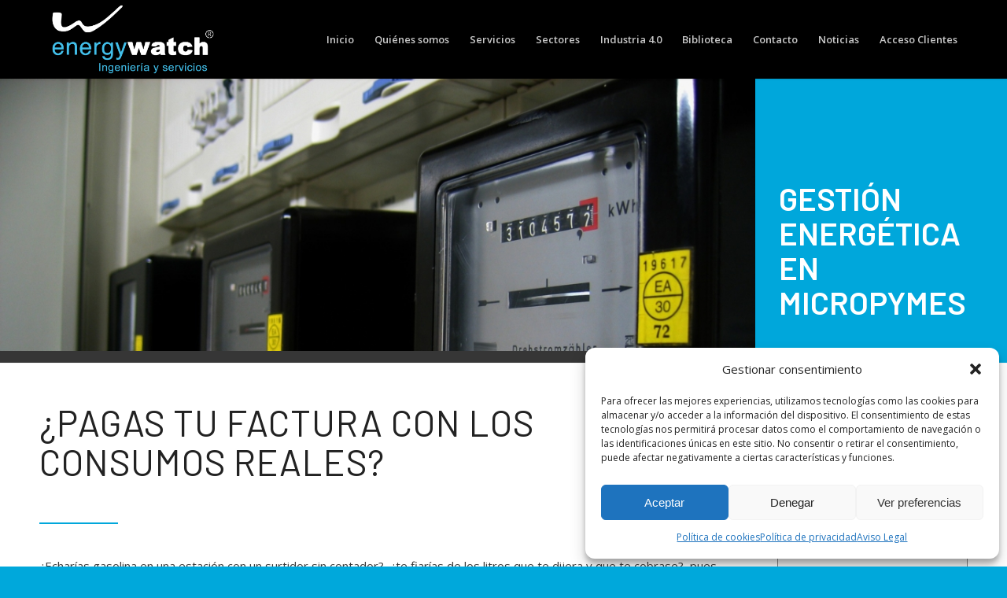

--- FILE ---
content_type: text/html; charset=UTF-8
request_url: https://www.energywatch.es/pagar-consumos-reales-electricos-en-cantabria/
body_size: 21515
content:
<!DOCTYPE html>
<html lang="es" class="html_stretched responsive av-preloader-disabled  html_header_top html_logo_left html_main_nav_header html_menu_right html_custom html_header_sticky html_header_shrinking_disabled html_mobile_menu_phone html_header_searchicon_disabled html_content_align_center html_header_unstick_top_disabled html_header_stretch_disabled html_minimal_header html_minimal_header_shadow html_elegant-blog html_av-overlay-full html_av-submenu-clone html_entry_id_1646 av-cookies-no-cookie-consent av-no-preview av-default-lightbox html_text_menu_active av-mobile-menu-switch-default">
<head>
<meta charset="UTF-8" />


<!-- mobile setting -->
<meta name="viewport" content="width=device-width, initial-scale=1">

<!-- Scripts/CSS and wp_head hook -->
<meta name='robots' content='index, follow, max-image-preview:large, max-snippet:-1, max-video-preview:-1' />

	<!-- This site is optimized with the Yoast SEO plugin v22.8 - https://yoast.com/wordpress/plugins/seo/ -->
	<title>Pagar consumos reales eléctricos en Cantabria,Estás pagando en tu factura eléctrica tus consumos reales en Cantabria, pagar consumo real factura electrica Cantabria, pagar factura real eléctrica en Cantabria, como pagar factura real eléctrica en Cantabria</title>
	<meta name="description" content="Energywatch te asesora para Pagar consumos reales eléctricos en Cantabria,Estás pagando en tu factura eléctrica tus consumos reales en Cantabria, pagar consumo real factura electrica Cantabria, pagar factura real eléctrica en Cantabria, como pagar factura real eléctrica en Cantabria" />
	<link rel="canonical" href="https://www.energywatch.es/pagar-consumos-reales-electricos-en-cantabria/" />
	<meta property="og:locale" content="es_ES" />
	<meta property="og:type" content="article" />
	<meta property="og:title" content="Pagar consumos reales eléctricos en Cantabria,Estás pagando en tu factura eléctrica tus consumos reales en Cantabria, pagar consumo real factura electrica Cantabria, pagar factura real eléctrica en Cantabria, como pagar factura real eléctrica en Cantabria" />
	<meta property="og:description" content="Energywatch te asesora para Pagar consumos reales eléctricos en Cantabria,Estás pagando en tu factura eléctrica tus consumos reales en Cantabria, pagar consumo real factura electrica Cantabria, pagar factura real eléctrica en Cantabria, como pagar factura real eléctrica en Cantabria" />
	<meta property="og:url" content="https://www.energywatch.es/pagar-consumos-reales-electricos-en-cantabria/" />
	<meta property="og:site_name" content="Energy Watch España" />
	<meta property="article:modified_time" content="2020-10-30T16:34:47+00:00" />
	<meta name="twitter:card" content="summary_large_image" />
	<meta name="twitter:label1" content="Tiempo de lectura" />
	<meta name="twitter:data1" content="6 minutos" />
	<script type="application/ld+json" class="yoast-schema-graph">{"@context":"https://schema.org","@graph":[{"@type":"WebPage","@id":"https://www.energywatch.es/pagar-consumos-reales-electricos-en-cantabria/","url":"https://www.energywatch.es/pagar-consumos-reales-electricos-en-cantabria/","name":"Pagar consumos reales eléctricos en Cantabria,Estás pagando en tu factura eléctrica tus consumos reales en Cantabria, pagar consumo real factura electrica Cantabria, pagar factura real eléctrica en Cantabria, como pagar factura real eléctrica en Cantabria","isPartOf":{"@id":"https://www.energywatch.es/#website"},"datePublished":"2020-10-30T16:30:25+00:00","dateModified":"2020-10-30T16:34:47+00:00","description":"Energywatch te asesora para Pagar consumos reales eléctricos en Cantabria,Estás pagando en tu factura eléctrica tus consumos reales en Cantabria, pagar consumo real factura electrica Cantabria, pagar factura real eléctrica en Cantabria, como pagar factura real eléctrica en Cantabria","breadcrumb":{"@id":"https://www.energywatch.es/pagar-consumos-reales-electricos-en-cantabria/#breadcrumb"},"inLanguage":"es","potentialAction":[{"@type":"ReadAction","target":["https://www.energywatch.es/pagar-consumos-reales-electricos-en-cantabria/"]}]},{"@type":"BreadcrumbList","@id":"https://www.energywatch.es/pagar-consumos-reales-electricos-en-cantabria/#breadcrumb","itemListElement":[{"@type":"ListItem","position":1,"name":"Portada","item":"https://www.energywatch.es/energywatch/"},{"@type":"ListItem","position":2,"name":"Pagar consumos reales eléctricos en Cantabria"}]},{"@type":"WebSite","@id":"https://www.energywatch.es/#website","url":"https://www.energywatch.es/","name":"Energy Watch España","description":"Ingeniería energética con más de 22 años de experiencia en el sector","publisher":{"@id":"https://www.energywatch.es/#organization"},"potentialAction":[{"@type":"SearchAction","target":{"@type":"EntryPoint","urlTemplate":"https://www.energywatch.es/?s={search_term_string}"},"query-input":"required name=search_term_string"}],"inLanguage":"es"},{"@type":"Organization","@id":"https://www.energywatch.es/#organization","name":"ENERGY WATCH ESPAÑA CONSULTORÍA ENERGÉTICA INDEPENDIENTE S.L","url":"https://www.energywatch.es/","logo":{"@type":"ImageObject","inLanguage":"es","@id":"https://www.energywatch.es/#/schema/logo/image/","url":"https://www.energywatch.es/wp-content/uploads/2020/03/energy-politica.jpg","contentUrl":"https://www.energywatch.es/wp-content/uploads/2020/03/energy-politica.jpg","width":270,"height":180,"caption":"ENERGY WATCH ESPAÑA CONSULTORÍA ENERGÉTICA INDEPENDIENTE S.L"},"image":{"@id":"https://www.energywatch.es/#/schema/logo/image/"}}]}</script>
	<!-- / Yoast SEO plugin. -->


<link rel="alternate" type="application/rss+xml" title="Energy Watch España &raquo; Feed" href="https://www.energywatch.es/feed/" />
<link rel="alternate" type="application/rss+xml" title="Energy Watch España &raquo; Feed de los comentarios" href="https://www.energywatch.es/comments/feed/" />

<!-- google webfont font replacement -->

			<script type='text/javascript'>

				(function() {

					/*	check if webfonts are disabled by user setting via cookie - or user must opt in.	*/
					var html = document.getElementsByTagName('html')[0];
					var cookie_check = html.className.indexOf('av-cookies-needs-opt-in') >= 0 || html.className.indexOf('av-cookies-can-opt-out') >= 0;
					var allow_continue = true;
					var silent_accept_cookie = html.className.indexOf('av-cookies-user-silent-accept') >= 0;

					if( cookie_check && ! silent_accept_cookie )
					{
						if( ! document.cookie.match(/aviaCookieConsent/) || html.className.indexOf('av-cookies-session-refused') >= 0 )
						{
							allow_continue = false;
						}
						else
						{
							if( ! document.cookie.match(/aviaPrivacyRefuseCookiesHideBar/) )
							{
								allow_continue = false;
							}
							else if( ! document.cookie.match(/aviaPrivacyEssentialCookiesEnabled/) )
							{
								allow_continue = false;
							}
							else if( document.cookie.match(/aviaPrivacyGoogleWebfontsDisabled/) )
							{
								allow_continue = false;
							}
						}
					}

					if( allow_continue )
					{
						var f = document.createElement('link');

						f.type 	= 'text/css';
						f.rel 	= 'stylesheet';
						f.href 	= 'https://fonts.googleapis.com/css?family=Barlow:400,500,600,700%7COpen+Sans:400,600%7CRoboto:100,400,700&display=auto';
						f.id 	= 'avia-google-webfont';

						document.getElementsByTagName('head')[0].appendChild(f);
					}
				})();

			</script>
			<script type="text/javascript">
/* <![CDATA[ */
window._wpemojiSettings = {"baseUrl":"https:\/\/s.w.org\/images\/core\/emoji\/15.0.3\/72x72\/","ext":".png","svgUrl":"https:\/\/s.w.org\/images\/core\/emoji\/15.0.3\/svg\/","svgExt":".svg","source":{"concatemoji":"https:\/\/www.energywatch.es\/wp-includes\/js\/wp-emoji-release.min.js?ver=6.5.7"}};
/*! This file is auto-generated */
!function(i,n){var o,s,e;function c(e){try{var t={supportTests:e,timestamp:(new Date).valueOf()};sessionStorage.setItem(o,JSON.stringify(t))}catch(e){}}function p(e,t,n){e.clearRect(0,0,e.canvas.width,e.canvas.height),e.fillText(t,0,0);var t=new Uint32Array(e.getImageData(0,0,e.canvas.width,e.canvas.height).data),r=(e.clearRect(0,0,e.canvas.width,e.canvas.height),e.fillText(n,0,0),new Uint32Array(e.getImageData(0,0,e.canvas.width,e.canvas.height).data));return t.every(function(e,t){return e===r[t]})}function u(e,t,n){switch(t){case"flag":return n(e,"\ud83c\udff3\ufe0f\u200d\u26a7\ufe0f","\ud83c\udff3\ufe0f\u200b\u26a7\ufe0f")?!1:!n(e,"\ud83c\uddfa\ud83c\uddf3","\ud83c\uddfa\u200b\ud83c\uddf3")&&!n(e,"\ud83c\udff4\udb40\udc67\udb40\udc62\udb40\udc65\udb40\udc6e\udb40\udc67\udb40\udc7f","\ud83c\udff4\u200b\udb40\udc67\u200b\udb40\udc62\u200b\udb40\udc65\u200b\udb40\udc6e\u200b\udb40\udc67\u200b\udb40\udc7f");case"emoji":return!n(e,"\ud83d\udc26\u200d\u2b1b","\ud83d\udc26\u200b\u2b1b")}return!1}function f(e,t,n){var r="undefined"!=typeof WorkerGlobalScope&&self instanceof WorkerGlobalScope?new OffscreenCanvas(300,150):i.createElement("canvas"),a=r.getContext("2d",{willReadFrequently:!0}),o=(a.textBaseline="top",a.font="600 32px Arial",{});return e.forEach(function(e){o[e]=t(a,e,n)}),o}function t(e){var t=i.createElement("script");t.src=e,t.defer=!0,i.head.appendChild(t)}"undefined"!=typeof Promise&&(o="wpEmojiSettingsSupports",s=["flag","emoji"],n.supports={everything:!0,everythingExceptFlag:!0},e=new Promise(function(e){i.addEventListener("DOMContentLoaded",e,{once:!0})}),new Promise(function(t){var n=function(){try{var e=JSON.parse(sessionStorage.getItem(o));if("object"==typeof e&&"number"==typeof e.timestamp&&(new Date).valueOf()<e.timestamp+604800&&"object"==typeof e.supportTests)return e.supportTests}catch(e){}return null}();if(!n){if("undefined"!=typeof Worker&&"undefined"!=typeof OffscreenCanvas&&"undefined"!=typeof URL&&URL.createObjectURL&&"undefined"!=typeof Blob)try{var e="postMessage("+f.toString()+"("+[JSON.stringify(s),u.toString(),p.toString()].join(",")+"));",r=new Blob([e],{type:"text/javascript"}),a=new Worker(URL.createObjectURL(r),{name:"wpTestEmojiSupports"});return void(a.onmessage=function(e){c(n=e.data),a.terminate(),t(n)})}catch(e){}c(n=f(s,u,p))}t(n)}).then(function(e){for(var t in e)n.supports[t]=e[t],n.supports.everything=n.supports.everything&&n.supports[t],"flag"!==t&&(n.supports.everythingExceptFlag=n.supports.everythingExceptFlag&&n.supports[t]);n.supports.everythingExceptFlag=n.supports.everythingExceptFlag&&!n.supports.flag,n.DOMReady=!1,n.readyCallback=function(){n.DOMReady=!0}}).then(function(){return e}).then(function(){var e;n.supports.everything||(n.readyCallback(),(e=n.source||{}).concatemoji?t(e.concatemoji):e.wpemoji&&e.twemoji&&(t(e.twemoji),t(e.wpemoji)))}))}((window,document),window._wpemojiSettings);
/* ]]> */
</script>
<style id='wp-emoji-styles-inline-css' type='text/css'>

	img.wp-smiley, img.emoji {
		display: inline !important;
		border: none !important;
		box-shadow: none !important;
		height: 1em !important;
		width: 1em !important;
		margin: 0 0.07em !important;
		vertical-align: -0.1em !important;
		background: none !important;
		padding: 0 !important;
	}
</style>
<link rel='stylesheet' id='wp-block-library-css' href='https://www.energywatch.es/wp-includes/css/dist/block-library/style.min.css?ver=6.5.7' type='text/css' media='all' />
<style id='global-styles-inline-css' type='text/css'>
body{--wp--preset--color--black: #000000;--wp--preset--color--cyan-bluish-gray: #abb8c3;--wp--preset--color--white: #ffffff;--wp--preset--color--pale-pink: #f78da7;--wp--preset--color--vivid-red: #cf2e2e;--wp--preset--color--luminous-vivid-orange: #ff6900;--wp--preset--color--luminous-vivid-amber: #fcb900;--wp--preset--color--light-green-cyan: #7bdcb5;--wp--preset--color--vivid-green-cyan: #00d084;--wp--preset--color--pale-cyan-blue: #8ed1fc;--wp--preset--color--vivid-cyan-blue: #0693e3;--wp--preset--color--vivid-purple: #9b51e0;--wp--preset--color--metallic-red: #b02b2c;--wp--preset--color--maximum-yellow-red: #edae44;--wp--preset--color--yellow-sun: #eeee22;--wp--preset--color--palm-leaf: #83a846;--wp--preset--color--aero: #7bb0e7;--wp--preset--color--old-lavender: #745f7e;--wp--preset--color--steel-teal: #5f8789;--wp--preset--color--raspberry-pink: #d65799;--wp--preset--color--medium-turquoise: #4ecac2;--wp--preset--gradient--vivid-cyan-blue-to-vivid-purple: linear-gradient(135deg,rgba(6,147,227,1) 0%,rgb(155,81,224) 100%);--wp--preset--gradient--light-green-cyan-to-vivid-green-cyan: linear-gradient(135deg,rgb(122,220,180) 0%,rgb(0,208,130) 100%);--wp--preset--gradient--luminous-vivid-amber-to-luminous-vivid-orange: linear-gradient(135deg,rgba(252,185,0,1) 0%,rgba(255,105,0,1) 100%);--wp--preset--gradient--luminous-vivid-orange-to-vivid-red: linear-gradient(135deg,rgba(255,105,0,1) 0%,rgb(207,46,46) 100%);--wp--preset--gradient--very-light-gray-to-cyan-bluish-gray: linear-gradient(135deg,rgb(238,238,238) 0%,rgb(169,184,195) 100%);--wp--preset--gradient--cool-to-warm-spectrum: linear-gradient(135deg,rgb(74,234,220) 0%,rgb(151,120,209) 20%,rgb(207,42,186) 40%,rgb(238,44,130) 60%,rgb(251,105,98) 80%,rgb(254,248,76) 100%);--wp--preset--gradient--blush-light-purple: linear-gradient(135deg,rgb(255,206,236) 0%,rgb(152,150,240) 100%);--wp--preset--gradient--blush-bordeaux: linear-gradient(135deg,rgb(254,205,165) 0%,rgb(254,45,45) 50%,rgb(107,0,62) 100%);--wp--preset--gradient--luminous-dusk: linear-gradient(135deg,rgb(255,203,112) 0%,rgb(199,81,192) 50%,rgb(65,88,208) 100%);--wp--preset--gradient--pale-ocean: linear-gradient(135deg,rgb(255,245,203) 0%,rgb(182,227,212) 50%,rgb(51,167,181) 100%);--wp--preset--gradient--electric-grass: linear-gradient(135deg,rgb(202,248,128) 0%,rgb(113,206,126) 100%);--wp--preset--gradient--midnight: linear-gradient(135deg,rgb(2,3,129) 0%,rgb(40,116,252) 100%);--wp--preset--font-size--small: 1rem;--wp--preset--font-size--medium: 1.125rem;--wp--preset--font-size--large: 1.75rem;--wp--preset--font-size--x-large: clamp(1.75rem, 3vw, 2.25rem);--wp--preset--spacing--20: 0.44rem;--wp--preset--spacing--30: 0.67rem;--wp--preset--spacing--40: 1rem;--wp--preset--spacing--50: 1.5rem;--wp--preset--spacing--60: 2.25rem;--wp--preset--spacing--70: 3.38rem;--wp--preset--spacing--80: 5.06rem;--wp--preset--shadow--natural: 6px 6px 9px rgba(0, 0, 0, 0.2);--wp--preset--shadow--deep: 12px 12px 50px rgba(0, 0, 0, 0.4);--wp--preset--shadow--sharp: 6px 6px 0px rgba(0, 0, 0, 0.2);--wp--preset--shadow--outlined: 6px 6px 0px -3px rgba(255, 255, 255, 1), 6px 6px rgba(0, 0, 0, 1);--wp--preset--shadow--crisp: 6px 6px 0px rgba(0, 0, 0, 1);}body { margin: 0;--wp--style--global--content-size: 800px;--wp--style--global--wide-size: 1130px; }.wp-site-blocks > .alignleft { float: left; margin-right: 2em; }.wp-site-blocks > .alignright { float: right; margin-left: 2em; }.wp-site-blocks > .aligncenter { justify-content: center; margin-left: auto; margin-right: auto; }:where(.is-layout-flex){gap: 0.5em;}:where(.is-layout-grid){gap: 0.5em;}body .is-layout-flow > .alignleft{float: left;margin-inline-start: 0;margin-inline-end: 2em;}body .is-layout-flow > .alignright{float: right;margin-inline-start: 2em;margin-inline-end: 0;}body .is-layout-flow > .aligncenter{margin-left: auto !important;margin-right: auto !important;}body .is-layout-constrained > .alignleft{float: left;margin-inline-start: 0;margin-inline-end: 2em;}body .is-layout-constrained > .alignright{float: right;margin-inline-start: 2em;margin-inline-end: 0;}body .is-layout-constrained > .aligncenter{margin-left: auto !important;margin-right: auto !important;}body .is-layout-constrained > :where(:not(.alignleft):not(.alignright):not(.alignfull)){max-width: var(--wp--style--global--content-size);margin-left: auto !important;margin-right: auto !important;}body .is-layout-constrained > .alignwide{max-width: var(--wp--style--global--wide-size);}body .is-layout-flex{display: flex;}body .is-layout-flex{flex-wrap: wrap;align-items: center;}body .is-layout-flex > *{margin: 0;}body .is-layout-grid{display: grid;}body .is-layout-grid > *{margin: 0;}body{padding-top: 0px;padding-right: 0px;padding-bottom: 0px;padding-left: 0px;}a:where(:not(.wp-element-button)){text-decoration: underline;}.wp-element-button, .wp-block-button__link{background-color: #32373c;border-width: 0;color: #fff;font-family: inherit;font-size: inherit;line-height: inherit;padding: calc(0.667em + 2px) calc(1.333em + 2px);text-decoration: none;}.has-black-color{color: var(--wp--preset--color--black) !important;}.has-cyan-bluish-gray-color{color: var(--wp--preset--color--cyan-bluish-gray) !important;}.has-white-color{color: var(--wp--preset--color--white) !important;}.has-pale-pink-color{color: var(--wp--preset--color--pale-pink) !important;}.has-vivid-red-color{color: var(--wp--preset--color--vivid-red) !important;}.has-luminous-vivid-orange-color{color: var(--wp--preset--color--luminous-vivid-orange) !important;}.has-luminous-vivid-amber-color{color: var(--wp--preset--color--luminous-vivid-amber) !important;}.has-light-green-cyan-color{color: var(--wp--preset--color--light-green-cyan) !important;}.has-vivid-green-cyan-color{color: var(--wp--preset--color--vivid-green-cyan) !important;}.has-pale-cyan-blue-color{color: var(--wp--preset--color--pale-cyan-blue) !important;}.has-vivid-cyan-blue-color{color: var(--wp--preset--color--vivid-cyan-blue) !important;}.has-vivid-purple-color{color: var(--wp--preset--color--vivid-purple) !important;}.has-metallic-red-color{color: var(--wp--preset--color--metallic-red) !important;}.has-maximum-yellow-red-color{color: var(--wp--preset--color--maximum-yellow-red) !important;}.has-yellow-sun-color{color: var(--wp--preset--color--yellow-sun) !important;}.has-palm-leaf-color{color: var(--wp--preset--color--palm-leaf) !important;}.has-aero-color{color: var(--wp--preset--color--aero) !important;}.has-old-lavender-color{color: var(--wp--preset--color--old-lavender) !important;}.has-steel-teal-color{color: var(--wp--preset--color--steel-teal) !important;}.has-raspberry-pink-color{color: var(--wp--preset--color--raspberry-pink) !important;}.has-medium-turquoise-color{color: var(--wp--preset--color--medium-turquoise) !important;}.has-black-background-color{background-color: var(--wp--preset--color--black) !important;}.has-cyan-bluish-gray-background-color{background-color: var(--wp--preset--color--cyan-bluish-gray) !important;}.has-white-background-color{background-color: var(--wp--preset--color--white) !important;}.has-pale-pink-background-color{background-color: var(--wp--preset--color--pale-pink) !important;}.has-vivid-red-background-color{background-color: var(--wp--preset--color--vivid-red) !important;}.has-luminous-vivid-orange-background-color{background-color: var(--wp--preset--color--luminous-vivid-orange) !important;}.has-luminous-vivid-amber-background-color{background-color: var(--wp--preset--color--luminous-vivid-amber) !important;}.has-light-green-cyan-background-color{background-color: var(--wp--preset--color--light-green-cyan) !important;}.has-vivid-green-cyan-background-color{background-color: var(--wp--preset--color--vivid-green-cyan) !important;}.has-pale-cyan-blue-background-color{background-color: var(--wp--preset--color--pale-cyan-blue) !important;}.has-vivid-cyan-blue-background-color{background-color: var(--wp--preset--color--vivid-cyan-blue) !important;}.has-vivid-purple-background-color{background-color: var(--wp--preset--color--vivid-purple) !important;}.has-metallic-red-background-color{background-color: var(--wp--preset--color--metallic-red) !important;}.has-maximum-yellow-red-background-color{background-color: var(--wp--preset--color--maximum-yellow-red) !important;}.has-yellow-sun-background-color{background-color: var(--wp--preset--color--yellow-sun) !important;}.has-palm-leaf-background-color{background-color: var(--wp--preset--color--palm-leaf) !important;}.has-aero-background-color{background-color: var(--wp--preset--color--aero) !important;}.has-old-lavender-background-color{background-color: var(--wp--preset--color--old-lavender) !important;}.has-steel-teal-background-color{background-color: var(--wp--preset--color--steel-teal) !important;}.has-raspberry-pink-background-color{background-color: var(--wp--preset--color--raspberry-pink) !important;}.has-medium-turquoise-background-color{background-color: var(--wp--preset--color--medium-turquoise) !important;}.has-black-border-color{border-color: var(--wp--preset--color--black) !important;}.has-cyan-bluish-gray-border-color{border-color: var(--wp--preset--color--cyan-bluish-gray) !important;}.has-white-border-color{border-color: var(--wp--preset--color--white) !important;}.has-pale-pink-border-color{border-color: var(--wp--preset--color--pale-pink) !important;}.has-vivid-red-border-color{border-color: var(--wp--preset--color--vivid-red) !important;}.has-luminous-vivid-orange-border-color{border-color: var(--wp--preset--color--luminous-vivid-orange) !important;}.has-luminous-vivid-amber-border-color{border-color: var(--wp--preset--color--luminous-vivid-amber) !important;}.has-light-green-cyan-border-color{border-color: var(--wp--preset--color--light-green-cyan) !important;}.has-vivid-green-cyan-border-color{border-color: var(--wp--preset--color--vivid-green-cyan) !important;}.has-pale-cyan-blue-border-color{border-color: var(--wp--preset--color--pale-cyan-blue) !important;}.has-vivid-cyan-blue-border-color{border-color: var(--wp--preset--color--vivid-cyan-blue) !important;}.has-vivid-purple-border-color{border-color: var(--wp--preset--color--vivid-purple) !important;}.has-metallic-red-border-color{border-color: var(--wp--preset--color--metallic-red) !important;}.has-maximum-yellow-red-border-color{border-color: var(--wp--preset--color--maximum-yellow-red) !important;}.has-yellow-sun-border-color{border-color: var(--wp--preset--color--yellow-sun) !important;}.has-palm-leaf-border-color{border-color: var(--wp--preset--color--palm-leaf) !important;}.has-aero-border-color{border-color: var(--wp--preset--color--aero) !important;}.has-old-lavender-border-color{border-color: var(--wp--preset--color--old-lavender) !important;}.has-steel-teal-border-color{border-color: var(--wp--preset--color--steel-teal) !important;}.has-raspberry-pink-border-color{border-color: var(--wp--preset--color--raspberry-pink) !important;}.has-medium-turquoise-border-color{border-color: var(--wp--preset--color--medium-turquoise) !important;}.has-vivid-cyan-blue-to-vivid-purple-gradient-background{background: var(--wp--preset--gradient--vivid-cyan-blue-to-vivid-purple) !important;}.has-light-green-cyan-to-vivid-green-cyan-gradient-background{background: var(--wp--preset--gradient--light-green-cyan-to-vivid-green-cyan) !important;}.has-luminous-vivid-amber-to-luminous-vivid-orange-gradient-background{background: var(--wp--preset--gradient--luminous-vivid-amber-to-luminous-vivid-orange) !important;}.has-luminous-vivid-orange-to-vivid-red-gradient-background{background: var(--wp--preset--gradient--luminous-vivid-orange-to-vivid-red) !important;}.has-very-light-gray-to-cyan-bluish-gray-gradient-background{background: var(--wp--preset--gradient--very-light-gray-to-cyan-bluish-gray) !important;}.has-cool-to-warm-spectrum-gradient-background{background: var(--wp--preset--gradient--cool-to-warm-spectrum) !important;}.has-blush-light-purple-gradient-background{background: var(--wp--preset--gradient--blush-light-purple) !important;}.has-blush-bordeaux-gradient-background{background: var(--wp--preset--gradient--blush-bordeaux) !important;}.has-luminous-dusk-gradient-background{background: var(--wp--preset--gradient--luminous-dusk) !important;}.has-pale-ocean-gradient-background{background: var(--wp--preset--gradient--pale-ocean) !important;}.has-electric-grass-gradient-background{background: var(--wp--preset--gradient--electric-grass) !important;}.has-midnight-gradient-background{background: var(--wp--preset--gradient--midnight) !important;}.has-small-font-size{font-size: var(--wp--preset--font-size--small) !important;}.has-medium-font-size{font-size: var(--wp--preset--font-size--medium) !important;}.has-large-font-size{font-size: var(--wp--preset--font-size--large) !important;}.has-x-large-font-size{font-size: var(--wp--preset--font-size--x-large) !important;}
.wp-block-navigation a:where(:not(.wp-element-button)){color: inherit;}
:where(.wp-block-post-template.is-layout-flex){gap: 1.25em;}:where(.wp-block-post-template.is-layout-grid){gap: 1.25em;}
:where(.wp-block-columns.is-layout-flex){gap: 2em;}:where(.wp-block-columns.is-layout-grid){gap: 2em;}
.wp-block-pullquote{font-size: 1.5em;line-height: 1.6;}
</style>
<link rel='stylesheet' id='cmplz-general-css' href='https://www.energywatch.es/wp-content/plugins/complianz-gdpr/assets/css/cookieblocker.min.css?ver=1718357872' type='text/css' media='all' />
<link rel='stylesheet' id='avia-merged-styles-css' href='https://www.energywatch.es/wp-content/uploads/dynamic_avia/avia-merged-styles-cd30cd950eef3736d32509d92476fb3f---68dc61c360edb.css' type='text/css' media='all' />
<link rel='stylesheet' id='avia-single-post-1646-css' href='https://www.energywatch.es/wp-content/uploads/dynamic_avia/avia_posts_css/post-1646.css?ver=ver-1759653248' type='text/css' media='all' />
<script type="text/javascript" src="https://www.energywatch.es/wp-includes/js/jquery/jquery.min.js?ver=3.7.1" id="jquery-core-js"></script>
<script type="text/javascript" src="https://www.energywatch.es/wp-includes/js/jquery/jquery-migrate.min.js?ver=3.4.1" id="jquery-migrate-js"></script>
<script type="text/javascript" src="https://www.energywatch.es/wp-content/plugins/dropdown-menu-widget/scripts/include.js?ver=6.5.7" id="dropdown-ie-support-js"></script>
<script type="text/javascript" src="https://www.energywatch.es/wp-content/uploads/dynamic_avia/avia-head-scripts-b08126a0639d4748b54f89473acd46af---68dc61c37ab26.js" id="avia-head-scripts-js"></script>
<link rel="https://api.w.org/" href="https://www.energywatch.es/wp-json/" /><link rel="alternate" type="application/json" href="https://www.energywatch.es/wp-json/wp/v2/pages/1646" /><link rel="EditURI" type="application/rsd+xml" title="RSD" href="https://www.energywatch.es/xmlrpc.php?rsd" />
<meta name="generator" content="WordPress 6.5.7" />
<link rel='shortlink' href='https://www.energywatch.es/?p=1646' />
<link rel="alternate" type="application/json+oembed" href="https://www.energywatch.es/wp-json/oembed/1.0/embed?url=https%3A%2F%2Fwww.energywatch.es%2Fpagar-consumos-reales-electricos-en-cantabria%2F" />
<link rel="alternate" type="text/xml+oembed" href="https://www.energywatch.es/wp-json/oembed/1.0/embed?url=https%3A%2F%2Fwww.energywatch.es%2Fpagar-consumos-reales-electricos-en-cantabria%2F&#038;format=xml" />
			<style>.cmplz-hidden {
					display: none !important;
				}</style><link rel="profile" href="https://gmpg.org/xfn/11" />
<link rel="alternate" type="application/rss+xml" title="Energy Watch España RSS2 Feed" href="https://www.energywatch.es/feed/" />
<link rel="pingback" href="https://www.energywatch.es/xmlrpc.php" />

<style type='text/css' media='screen'>
 #top #header_main > .container, #top #header_main > .container .main_menu  .av-main-nav > li > a, #top #header_main #menu-item-shop .cart_dropdown_link{ height:100px; line-height: 100px; }
 .html_top_nav_header .av-logo-container{ height:100px;  }
 .html_header_top.html_header_sticky #top #wrap_all #main{ padding-top:100px; } 
</style>
<!--[if lt IE 9]><script src="https://www.energywatch.es/wp-content/themes/enfold/js/html5shiv.js"></script><![endif]-->
<link rel="icon" href="https://www.energywatch.es/wp-content/uploads/2020/03/ewe-15a-blanco-ingenieria-800p-transparente.png" type="image/png">


<!-- Dropdown Menu Widget Styles by shailan (https://metinsaylan.com) v1.9.7 on wp6.5.7 -->
<link rel="stylesheet" href="https://www.energywatch.es/wp-content/plugins/dropdown-menu-widget/css/shailan-dropdown.min.css" type="text/css" />
<link rel="stylesheet" href="https://www.energywatch.es/wp-content/plugins/dropdown-menu-widget/themes/web20.css" type="text/css" />
<style type="text/css" media="all">
	ul.dropdown { white-space: nowrap; }
ul.dropdown li.parent>a{
	padding-right:25px;
}
ul.dropdown li.parent>a:after{
	content:""; position:absolute; top: 45%; right:6px;width:0;height:0;
	border-top:4px solid rgba(0,0,0,0.5);border-right:4px solid transparent;border-left:4px solid transparent }
ul.dropdown li.parent:hover>a:after{
	content:"";position:absolute; top: 45%; right:6px; width:0; height:0;
	border-top:4px solid rgba(0,0,0,0.5);border-right:4px solid transparent;border-left:4px solid transparent }
ul.dropdown li li.parent>a:after{
	content:"";position:absolute;top: 40%; right:5px;width:0;height:0;
	border-left:4px solid rgba(0,0,0,0.5);border-top:4px solid transparent;border-bottom:4px solid transparent }
ul.dropdown li li.parent:hover>a:after{
	content:"";position:absolute;top: 40%; right:5px;width:0;height:0;
	border-left:4px solid rgba(0,0,0,0.5);border-top:4px solid transparent;border-bottom:4px solid transparent }


</style>
<!-- /Dropdown Menu Widget Styles -->

 
<!-- To speed up the rendering and to display the site as fast as possible to the user we include some styles and scripts for above the fold content inline -->
<script type="text/javascript">'use strict';var avia_is_mobile=!1;if(/Android|webOS|iPhone|iPad|iPod|BlackBerry|IEMobile|Opera Mini/i.test(navigator.userAgent)&&'ontouchstart' in document.documentElement){avia_is_mobile=!0;document.documentElement.className+=' avia_mobile '}
else{document.documentElement.className+=' avia_desktop '};document.documentElement.className+=' js_active ';(function(){var e=['-webkit-','-moz-','-ms-',''],n='',o=!1,a=!1;for(var t in e){if(e[t]+'transform' in document.documentElement.style){o=!0;n=e[t]+'transform'};if(e[t]+'perspective' in document.documentElement.style){a=!0}};if(o){document.documentElement.className+=' avia_transform '};if(a){document.documentElement.className+=' avia_transform3d '};if(typeof document.getElementsByClassName=='function'&&typeof document.documentElement.getBoundingClientRect=='function'&&avia_is_mobile==!1){if(n&&window.innerHeight>0){setTimeout(function(){var e=0,o={},a=0,t=document.getElementsByClassName('av-parallax'),i=window.pageYOffset||document.documentElement.scrollTop;for(e=0;e<t.length;e++){t[e].style.top='0px';o=t[e].getBoundingClientRect();a=Math.ceil((window.innerHeight+i-o.top)*0.3);t[e].style[n]='translate(0px, '+a+'px)';t[e].style.top='auto';t[e].className+=' enabled-parallax '}},50)}}})();</script><style type="text/css">
		@font-face {font-family: 'entypo-fontello'; font-weight: normal; font-style: normal; font-display: auto;
		src: url('https://www.energywatch.es/wp-content/themes/enfold/config-templatebuilder/avia-template-builder/assets/fonts/entypo-fontello.woff2') format('woff2'),
		url('https://www.energywatch.es/wp-content/themes/enfold/config-templatebuilder/avia-template-builder/assets/fonts/entypo-fontello.woff') format('woff'),
		url('https://www.energywatch.es/wp-content/themes/enfold/config-templatebuilder/avia-template-builder/assets/fonts/entypo-fontello.ttf') format('truetype'),
		url('https://www.energywatch.es/wp-content/themes/enfold/config-templatebuilder/avia-template-builder/assets/fonts/entypo-fontello.svg#entypo-fontello') format('svg'),
		url('https://www.energywatch.es/wp-content/themes/enfold/config-templatebuilder/avia-template-builder/assets/fonts/entypo-fontello.eot'),
		url('https://www.energywatch.es/wp-content/themes/enfold/config-templatebuilder/avia-template-builder/assets/fonts/entypo-fontello.eot?#iefix') format('embedded-opentype');
		} #top .avia-font-entypo-fontello, body .avia-font-entypo-fontello, html body [data-av_iconfont='entypo-fontello']:before{ font-family: 'entypo-fontello'; }
		</style>

<!--
Debugging Info for Theme support: 

Theme: Enfold
Version: 5.7.1
Installed: enfold
AviaFramework Version: 5.6
AviaBuilder Version: 5.3
aviaElementManager Version: 1.0.1
- - - - - - - - - - -
ChildTheme: Enfold Child
ChildTheme Version: 1.0
ChildTheme Installed: enfold

- - - - - - - - - - -
ML:256-PU:95-PLA:13
WP:6.5.7
Compress: CSS:all theme files - JS:all theme files
Updates: disabled
PLAu:10
-->
</head>

<body data-rsssl=1 data-cmplz=1 id="top" class="page-template-default page page-id-1646 stretched rtl_columns av-curtain-numeric barlow open_sans " itemscope="itemscope" itemtype="https://schema.org/WebPage" >

	
	<div id='wrap_all'>

	
<header id='header' class='all_colors header_color dark_bg_color  av_header_top av_logo_left av_main_nav_header av_menu_right av_custom av_header_sticky av_header_shrinking_disabled av_header_stretch_disabled av_mobile_menu_phone av_header_searchicon_disabled av_header_unstick_top_disabled av_minimal_header av_minimal_header_shadow av_bottom_nav_disabled  av_alternate_logo_active av_header_border_disabled' data-av_shrink_factor='50' role="banner" itemscope="itemscope" itemtype="https://schema.org/WPHeader" >

		<div  id='header_main' class='container_wrap container_wrap_logo'>

        <div class='container av-logo-container'><div class='inner-container'><span class='logo avia-standard-logo'><a href='https://www.energywatch.es/' class='' aria-label='logo energywatch' title='logo energywatch'><img src="https://www.energywatch.es/wp-content/uploads/2020/04/logo-energywatch.png" height="100" width="300" alt='Energy Watch España' title='logo energywatch' /></a></span><nav class='main_menu' data-selectname='Selecciona una página'  role="navigation" itemscope="itemscope" itemtype="https://schema.org/SiteNavigationElement" ><div class="avia-menu av-main-nav-wrap"><ul role="menu" class="menu av-main-nav" id="avia-menu"><li role="menuitem" id="menu-item-412" class="menu-item menu-item-type-custom menu-item-object-custom menu-item-home menu-item-top-level menu-item-top-level-1"><a href="https://www.energywatch.es/" itemprop="url" tabindex="0"><span class="avia-bullet"></span><span class="avia-menu-text">Inicio</span><span class="avia-menu-fx"><span class="avia-arrow-wrap"><span class="avia-arrow"></span></span></span></a></li>
<li role="menuitem" id="menu-item-419" class="menu-item menu-item-type-post_type menu-item-object-page menu-item-top-level menu-item-top-level-2"><a href="https://www.energywatch.es/quienes-somos/" itemprop="url" tabindex="0"><span class="avia-bullet"></span><span class="avia-menu-text">Quiénes somos</span><span class="avia-menu-fx"><span class="avia-arrow-wrap"><span class="avia-arrow"></span></span></span></a></li>
<li role="menuitem" id="menu-item-243" class="menu-item menu-item-type-post_type menu-item-object-page menu-item-has-children menu-item-mega-parent  menu-item-top-level menu-item-top-level-3"><a href="https://www.energywatch.es/servicios-de-ahorro-energetico-en-cantabria/" itemprop="url" tabindex="0"><span class="avia-bullet"></span><span class="avia-menu-text">Servicios</span><span class="avia-menu-fx"><span class="avia-arrow-wrap"><span class="avia-arrow"></span></span></span></a>
<div class='avia_mega_div avia_mega3 nine units'>

<ul class="sub-menu">
	<li role="menuitem" id="menu-item-357" class="menu-item menu-item-type-post_type menu-item-object-page menu-item-has-children avia_mega_menu_columns_3 three units  avia_mega_menu_columns_first"><span class='mega_menu_title heading-color av-special-font'><a href='https://www.energywatch.es/servicios-de-ahorro-energetico-en-cantabria/gestion-energetica-en-industrial-en-cantabria/'>Gestión energética Industrial</a></span>
	<ul class="sub-menu">
		<li role="menuitem" id="menu-item-363" class="menu-item menu-item-type-post_type menu-item-object-page"><a href="https://www.energywatch.es/servicios-de-ahorro-energetico-en-cantabria/gestion-energetica-en-industrial-en-cantabria/auditoria-energetica-industrial-en-cantabria/" itemprop="url" tabindex="0"><span class="avia-bullet"></span><span class="avia-menu-text">Auditoria energética industrial</span></a></li>
		<li role="menuitem" id="menu-item-358" class="menu-item menu-item-type-post_type menu-item-object-page"><a href="https://www.energywatch.es/servicios-de-ahorro-energetico-en-cantabria/gestion-energetica-en-industrial-en-cantabria/instalaciones-fotovoltaicas-en-pymes-en-cantabria/" itemprop="url" tabindex="0"><span class="avia-bullet"></span><span class="avia-menu-text">Plantas fotovoltaicas</span></a></li>
		<li role="menuitem" id="menu-item-366" class="menu-item menu-item-type-post_type menu-item-object-page"><a href="https://www.energywatch.es/servicios-de-ahorro-energetico-en-cantabria/gestion-energetica-en-industrial-en-cantabria/analisis-termograficos-en-cantabria/" itemprop="url" tabindex="0"><span class="avia-bullet"></span><span class="avia-menu-text">Análisis termográficos</span></a></li>
		<li role="menuitem" id="menu-item-372" class="menu-item menu-item-type-post_type menu-item-object-page"><a href="https://www.energywatch.es/servicios-de-ahorro-energetico-en-cantabria/gestion-energetica-en-industrial-en-cantabria/auditoria-sistema-de-aire-comprimido-en-cantabria/" itemprop="url" tabindex="0"><span class="avia-bullet"></span><span class="avia-menu-text">Auditoría sistema de aire comprimido</span></a></li>
		<li role="menuitem" id="menu-item-990" class="menu-item menu-item-type-post_type menu-item-object-page"><a href="https://www.energywatch.es/servicios-de-ahorro-energetico-en-cantabria/gestion-energetica-en-industrial-en-cantabria/gestion-de-calidad-suministro-electrico-en-cantabria/" itemprop="url" tabindex="0"><span class="avia-bullet"></span><span class="avia-menu-text">Gestión de calidad suministro eléctrico</span></a></li>
		<li role="menuitem" id="menu-item-1004" class="menu-item menu-item-type-post_type menu-item-object-page"><a href="https://www.energywatch.es/servicios-de-ahorro-energetico-en-cantabria/gestion-energetica-en-industrial-en-cantabria/definicion-de-estrategia-de-compra-de-electricidad-y-gas-en-cantabria/" itemprop="url" tabindex="0"><span class="avia-bullet"></span><span class="avia-menu-text">Definición de estrategia de compra de electricidad y gas</span></a></li>
		<li role="menuitem" id="menu-item-1008" class="menu-item menu-item-type-post_type menu-item-object-page"><a href="https://www.energywatch.es/servicios-de-ahorro-energetico-en-cantabria/gestion-energetica-en-industrial-en-cantabria/compra-de-energia-en-cantabria/" itemprop="url" tabindex="0"><span class="avia-bullet"></span><span class="avia-menu-text">Compra de energía</span></a></li>
		<li role="menuitem" id="menu-item-1244" class="menu-item menu-item-type-post_type menu-item-object-page"><a href="https://www.energywatch.es/servicios-de-ahorro-energetico-en-cantabria/gestion-energetica-en-industrial-en-cantabria/compras-colectivas-de-gas-electricidad-en-cantabria/" itemprop="url" tabindex="0"><span class="avia-bullet"></span><span class="avia-menu-text">Gestión de compras colectivas de gas y electricidad</span></a></li>
		<li role="menuitem" id="menu-item-1015" class="menu-item menu-item-type-post_type menu-item-object-page"><a href="https://www.energywatch.es/servicios-de-ahorro-energetico-en-cantabria/gestion-energetica-en-industrial-en-cantabria/seguimiento-de-mercados-energeticos-en-cantabria/" itemprop="url" tabindex="0"><span class="avia-bullet"></span><span class="avia-menu-text">Seguimiento de mercados</span></a></li>
		<li role="menuitem" id="menu-item-1027" class="menu-item menu-item-type-post_type menu-item-object-page"><a href="https://www.energywatch.es/servicios-de-ahorro-energetico-en-cantabria/gestion-energetica-en-industrial-en-cantabria/gestion-energetica-instalaciones-multipunto-en-cantabria/" itemprop="url" tabindex="0"><span class="avia-bullet"></span><span class="avia-menu-text">Instalaciones multipunto</span></a></li>
		<li role="menuitem" id="menu-item-1019" class="menu-item menu-item-type-post_type menu-item-object-page"><a href="https://www.energywatch.es/servicios-de-ahorro-energetico-en-cantabria/gestion-energetica-en-industrial-en-cantabria/optimizacion-de-parametros-tecnicos-instalaciones-electricas-en-cantabria/" itemprop="url" tabindex="0"><span class="avia-bullet"></span><span class="avia-menu-text">Optimización de parámetros técnicos</span></a></li>
		<li role="menuitem" id="menu-item-1031" class="menu-item menu-item-type-post_type menu-item-object-page"><a href="https://www.energywatch.es/servicios-de-ahorro-energetico-en-cantabria/gestion-energetica-en-industrial-en-cantabria/instalaciones-solar-termica-en-cantabria/" itemprop="url" tabindex="0"><span class="avia-bullet"></span><span class="avia-menu-text">Instalaciones solar térmica</span></a></li>
		<li role="menuitem" id="menu-item-994" class="menu-item menu-item-type-post_type menu-item-object-page"><a href="https://www.energywatch.es/servicios-de-ahorro-energetico-en-cantabria/gestion-energetica-en-industrial-en-cantabria/analisis-de-calderas-de-combustion-en-cantabria/" itemprop="url" tabindex="0"><span class="avia-bullet"></span><span class="avia-menu-text">Análisis de calderas de combustión</span></a></li>
		<li role="menuitem" id="menu-item-1000" class="menu-item menu-item-type-post_type menu-item-object-page"><a href="https://www.energywatch.es/servicios-de-ahorro-energetico-en-cantabria/gestion-energetica-en-industrial-en-cantabria/monitorizacion-de-consumos-electricos-en-cantabria/" itemprop="url" tabindex="0"><span class="avia-bullet"></span><span class="avia-menu-text">Monitorización de consumos eléctricos</span></a></li>
		<li role="menuitem" id="menu-item-371" class="menu-item menu-item-type-post_type menu-item-object-page"><a href="https://www.energywatch.es/certificados-energeticos-de-edificios-en-cantabria/" itemprop="url" tabindex="0"><span class="avia-bullet"></span><span class="avia-menu-text">Certificados energéticos de edificios</span></a></li>
		<li role="menuitem" id="menu-item-1023" class="menu-item menu-item-type-post_type menu-item-object-page"><a href="https://www.energywatch.es/servicios-de-ahorro-energetico-en-cantabria/gestion-energetica-en-industrial-en-cantabria/asesoramiento-tecnico-legal-energetico-en-cantabria/" itemprop="url" tabindex="0"><span class="avia-bullet"></span><span class="avia-menu-text">Departamento legal y normativo</span></a></li>
	</ul>
</li>
	<li role="menuitem" id="menu-item-279" class="menu-item menu-item-type-post_type menu-item-object-page menu-item-has-children avia_mega_menu_columns_3 three units "><span class='mega_menu_title heading-color av-special-font'><a href='https://www.energywatch.es/servicios-de-ahorro-energetico-en-cantabria/gestion-energetica-en-micropymes-en-cantabria/'>Gestión energética en Micropymes</a></span>
	<ul class="sub-menu">
		<li role="menuitem" id="menu-item-1086" class="menu-item menu-item-type-post_type menu-item-object-page"><a href="https://www.energywatch.es/servicios-de-ahorro-energetico-en-cantabria/gestion-energetica-en-micropymes-en-cantabria/te-garantizamos-losprecios-mas-baratos-del-mercado-electrico-en-cantabria/" itemprop="url" tabindex="0"><span class="avia-bullet"></span><span class="avia-menu-text">Te garantizamos los precios más baratos del mercado</span></a></li>
		<li role="menuitem" id="menu-item-1097" class="menu-item menu-item-type-post_type menu-item-object-page"><a href="https://www.energywatch.es/servicios-de-ahorro-energetico-en-cantabria/gestion-energetica-en-micropymes-en-cantabria/contratos-electricos-en-cantabria-cumplir-contratos-electricos-en-cantabria-como-comprobar-el-cumplimiento-de-un-contrato-electrico-en-cantabria-comprobar-tarifas-electricas-en-cantabria/" itemprop="url" tabindex="0"><span class="avia-bullet"></span><span class="avia-menu-text">¿Te están facturando lo que firmaste?</span></a></li>
		<li role="menuitem" id="menu-item-1252" class="menu-item menu-item-type-post_type menu-item-object-page"><a href="https://www.energywatch.es/servicios-de-ahorro-energetico-en-cantabria/gestion-energetica-en-micropymes-en-cantabria/estas-pagando-en-tu-factura-electrica-tus-consumos-reales/" itemprop="url" tabindex="0"><span class="avia-bullet"></span><span class="avia-menu-text">¿Estás pagando en tu factura tus consumos reales?</span></a></li>
		<li role="menuitem" id="menu-item-1111" class="menu-item menu-item-type-post_type menu-item-object-page"><a href="https://www.energywatch.es/servicios-de-ahorro-energetico-en-cantabria/gestion-energetica-en-micropymes-en-cantabria/montar-instalacion-fotovoltaica-en-cantabria/" itemprop="url" tabindex="0"><span class="avia-bullet"></span><span class="avia-menu-text">Si te planteas una instalación fotovoltaica.</span></a></li>
		<li role="menuitem" id="menu-item-1116" class="menu-item menu-item-type-post_type menu-item-object-page"><a href="https://www.energywatch.es/servicios-de-ahorro-energetico-en-cantabria/gestion-energetica-en-micropymes-en-cantabria/abogados-derecho-de-la-energia-en-cantabria/" itemprop="url" tabindex="0"><span class="avia-bullet"></span><span class="avia-menu-text">La mejor asistencia técnico/legal</span></a></li>
	</ul>
</li>
	<li role="menuitem" id="menu-item-294" class="menu-item menu-item-type-post_type menu-item-object-page menu-item-has-children avia_mega_menu_columns_3 three units avia_mega_menu_columns_last"><span class='mega_menu_title heading-color av-special-font'><a href='https://www.energywatch.es/servicios-de-ahorro-energetico-en-cantabria/gestion-energetica-ayuntamientos-de-cantabria/'>Gestión energética Ayuntamientos</a></span>
	<ul class="sub-menu">
		<li role="menuitem" id="menu-item-1286" class="menu-item menu-item-type-post_type menu-item-object-page"><a href="https://www.energywatch.es/servicios-de-ahorro-energetico-en-cantabria/gestion-energetica-ayuntamientos-de-cantabria/redaccion-de-pliegos-tecnicos-de-licitacion-de-energia-ayuntamientos-cantabria/" itemprop="url" tabindex="0"><span class="avia-bullet"></span><span class="avia-menu-text">Definición del importe máximo de licitación</span></a></li>
		<li role="menuitem" id="menu-item-1287" class="menu-item menu-item-type-post_type menu-item-object-page"><a href="https://www.energywatch.es/servicios-de-ahorro-energetico-en-cantabria/gestion-energetica-ayuntamientos-de-cantabria/redaccion-de-pliegos-de-licitacion-de-energia-cantabria/" itemprop="url" tabindex="0"><span class="avia-bullet"></span><span class="avia-menu-text">Redacción de pliegos técnicos de licitación</span></a></li>
		<li role="menuitem" id="menu-item-1291" class="menu-item menu-item-type-post_type menu-item-object-page"><a href="https://www.energywatch.es/servicios-de-ahorro-energetico-en-cantabria/gestion-energetica-ayuntamientos-de-cantabria/gestion-de-alumbrado-publico-ayuntamientos-de-cantabria/" itemprop="url" tabindex="0"><span class="avia-bullet"></span><span class="avia-menu-text">Gestión de alumbrado público</span></a></li>
		<li role="menuitem" id="menu-item-1288" class="menu-item menu-item-type-post_type menu-item-object-page"><a href="https://www.energywatch.es/servicios-de-ahorro-energetico-en-cantabria/gestion-energetica-en-micropymes-en-cantabria/eliminar-recargos-por-potencia-electrica-en-cantabria/" itemprop="url" tabindex="0"><span class="avia-bullet"></span><span class="avia-menu-text">Contabilidad energética municipal</span></a></li>
		<li role="menuitem" id="menu-item-1289" class="menu-item menu-item-type-post_type menu-item-object-page"><a href="https://www.energywatch.es/servicios-de-ahorro-energetico-en-cantabria/gestion-energetica-en-micropymes-en-cantabria/monitorizacion-de-consumos-electricos/" itemprop="url" tabindex="0"><span class="avia-bullet"></span><span class="avia-menu-text">Monitorización de consumos eléctricos</span></a></li>
		<li role="menuitem" id="menu-item-1290" class="menu-item menu-item-type-post_type menu-item-object-page"><a href="https://www.energywatch.es/servicios-de-ahorro-energetico-en-cantabria/gestion-energetica-en-micropymes-en-cantabria/certificados-energeticos-de-edificios-en-cantabria/" itemprop="url" tabindex="0"><span class="avia-bullet"></span><span class="avia-menu-text">Certificados energéticos de edificios municipales</span></a></li>
		<li role="menuitem" id="menu-item-1292" class="menu-item menu-item-type-post_type menu-item-object-page"><a href="https://www.energywatch.es/servicios-de-ahorro-energetico-en-cantabria/gestion-energetica-en-micropymes-en-cantabria/abogados-derecho-de-la-energia-en-cantabria/" itemprop="url" tabindex="0"><span class="avia-bullet"></span><span class="avia-menu-text">La mejor asistencia técnico/legal</span></a></li>
	</ul>
</li>
</ul>

</div>
</li>
<li role="menuitem" id="menu-item-241" class="menu-item menu-item-type-post_type menu-item-object-page menu-item-top-level menu-item-top-level-4"><a href="https://www.energywatch.es/sectores/" itemprop="url" tabindex="0"><span class="avia-bullet"></span><span class="avia-menu-text">Sectores</span><span class="avia-menu-fx"><span class="avia-arrow-wrap"><span class="avia-arrow"></span></span></span></a></li>
<li role="menuitem" id="menu-item-1961" class="menu-item menu-item-type-post_type menu-item-object-page menu-item-mega-parent  menu-item-top-level menu-item-top-level-5"><a href="https://www.energywatch.es/industria-4-0/" itemprop="url" tabindex="0"><span class="avia-bullet"></span><span class="avia-menu-text">Industria 4.0</span><span class="avia-menu-fx"><span class="avia-arrow-wrap"><span class="avia-arrow"></span></span></span></a></li>
<li role="menuitem" id="menu-item-246" class="menu-item menu-item-type-post_type menu-item-object-page menu-item-mega-parent  menu-item-top-level menu-item-top-level-6"><a href="https://www.energywatch.es/biblioteca/" itemprop="url" tabindex="0"><span class="avia-bullet"></span><span class="avia-menu-text">Biblioteca</span><span class="avia-menu-fx"><span class="avia-arrow-wrap"><span class="avia-arrow"></span></span></span></a></li>
<li role="menuitem" id="menu-item-1310" class="menu-item menu-item-type-post_type menu-item-object-page menu-item-top-level menu-item-top-level-7"><a href="https://www.energywatch.es/contacto/" itemprop="url" tabindex="0"><span class="avia-bullet"></span><span class="avia-menu-text">Contacto</span><span class="avia-menu-fx"><span class="avia-arrow-wrap"><span class="avia-arrow"></span></span></span></a></li>
<li role="menuitem" id="menu-item-242" class="menu-item menu-item-type-post_type menu-item-object-page menu-item-top-level menu-item-top-level-8"><a href="https://www.energywatch.es/noticias/" itemprop="url" tabindex="0"><span class="avia-bullet"></span><span class="avia-menu-text">Noticias</span><span class="avia-menu-fx"><span class="avia-arrow-wrap"><span class="avia-arrow"></span></span></span></a></li>
<li role="menuitem" id="menu-item-1212" class="menu-item menu-item-type-custom menu-item-object-custom menu-item-top-level menu-item-top-level-9"><a href="https://secure.eweglobal.org/gea/index.aspx" itemprop="url" tabindex="0"><span class="avia-bullet"></span><span class="avia-menu-text">Acceso Clientes</span><span class="avia-menu-fx"><span class="avia-arrow-wrap"><span class="avia-arrow"></span></span></span></a></li>
<li class="av-burger-menu-main menu-item-avia-special av-small-burger-icon" role="menuitem">
	        			<a href="#" aria-label="Menú" aria-hidden="false">
							<span class="av-hamburger av-hamburger--spin av-js-hamburger">
								<span class="av-hamburger-box">
						          <span class="av-hamburger-inner"></span>
						          <strong>Menú</strong>
								</span>
							</span>
							<span class="avia_hidden_link_text">Menú</span>
						</a>
	        		   </li></ul></div></nav></div> </div> 
		<!-- end container_wrap-->
		</div>
<div class="header_bg"></div>
<!-- end header -->
</header>

	<div id='main' class='all_colors' data-scroll-offset='100'>

	<div id='av-layout-grid-1'  class='av-layout-grid-container av-fhqvv-a4d2fa00e8762fd77407e3435834f65d entry-content-wrapper main_color av-flex-cells  avia-builder-el-0  el_before_av_layout_row  avia-builder-el-first   container_wrap fullsize'  >

<style type="text/css" data-created_by="avia_inline_auto" id="style-css-av-8sn3n-4f9ab8dd23f78ba2ce021c522472f978">
.flex_cell.av-8sn3n-4f9ab8dd23f78ba2ce021c522472f978{
vertical-align:top;
height:250px;
min-height:250px;
background:url(https://www.energywatch.es/wp-content/uploads/2020/07/electricity-meter-96863-1920-1030x773.jpg) 50% 0% no-repeat scroll ;
}
.responsive #top #wrap_all .flex_cell.av-8sn3n-4f9ab8dd23f78ba2ce021c522472f978{
padding:30px 30px 30px 30px !important;
}
</style>
<div class='flex_cell av-8sn3n-4f9ab8dd23f78ba2ce021c522472f978 av-gridrow-cell av_three_fourth no_margin  avia-builder-el-1  el_before_av_cell_one_fourth  avia-builder-el-first  avia-full-stretch'  ><div class='flex_cell_inner'>
</div></div><div class='flex_cell av-k84nc6xd-86403b1f079153af4224d4cabd10dad7 av-gridrow-cell av_one_fourth no_margin  avia-builder-el-2  el_after_av_cell_three_fourth  avia-builder-el-last '  ><div class='flex_cell_inner'>
<div  class='hr av-k84p3sp3-f29abf64f41212bf02f3a5d9ac7ea011 hr-invisible  avia-builder-el-3  el_before_av_heading  avia-builder-el-first '><span class='hr-inner '><span class="hr-inner-style"></span></span></div>
<div  class='av-special-heading av-3a9kge-0d754c3e068d812cfb760756780bc636 av-special-heading-h3 custom-color-heading blockquote modern-quote  avia-builder-el-4  el_after_av_hr  avia-builder-el-last  av-thin-font av-inherit-size'><h3 class='av-special-heading-tag'  itemprop="headline"  ><strong>GESTIÓN ENERGÉTICA EN MICROPYMES</strong></h3><div class="special-heading-border"><div class="special-heading-inner-border"></div></div></div>
</div></div></div><div id='av-layout-grid-2'  class='av-layout-grid-container av-fhqvv-132aa4f3cdbb11e796aebc0db7b60b5f entry-content-wrapper main_color av-flex-cells  avia-builder-el-5  el_after_av_layout_row  el_before_av_three_fourth  grid-row-not-first  container_wrap fullsize'  >
<div class='flex_cell av-8sn3n-fbf06279079917b8cc3b2e9c8bee128c av-gridrow-cell av_three_fourth no_margin  avia-builder-el-6  el_before_av_cell_one_fourth  avia-builder-el-first  av-zero-padding'  ><div class='flex_cell_inner'>
</div></div><div class='flex_cell av-k84nc6xd-6333e5ae1c21bf62ad64b89c0a2b7fad av-gridrow-cell av_one_fourth no_margin  avia-builder-el-7  el_after_av_cell_three_fourth  avia-builder-el-last  av-zero-padding'  ><div class='flex_cell_inner'>
</div></div>
</div><div id='after_grid_row_2'  class='main_color av_default_container_wrap container_wrap fullsize'  ><div class='container av-section-cont-open' ><div class='template-page content  av-content-full alpha units'><div class='post-entry post-entry-type-page post-entry-1646'><div class='entry-content-wrapper clearfix'></p>
<div  class='flex_column av-xrh4j-2561815652a2b11cd43dd16c01e3c1ee av_three_fourth  avia-builder-el-8  el_after_av_layout_row  el_before_av_one_fourth  avia-builder-el-first  first flex_column_div av-zero-column-padding  '     ><div  class='av-special-heading av-kg7tlj9i-c0f313b9629e6f7ec6702e55397f5630 av-special-heading-h1 blockquote modern-quote  avia-builder-el-9  el_before_av_hr  avia-builder-el-first  av-inherit-size'><h1 class='av-special-heading-tag'  itemprop="headline"  >¿PAGAS TU FACTURA CON LOS CONSUMOS REALES?</h1><div class="special-heading-border"><div class="special-heading-inner-border"></div></div></div>
<div  class='hr av-aokbf-e15e371a748cb2ad062a5e36fc6f8888 hr-custom  avia-builder-el-10  el_after_av_heading  el_before_av_textblock  hr-left hr-icon-no'><span class='hr-inner inner-border-av-border-fat'><span class="hr-inner-style"></span></span></div>
<section  class='av_textblock_section av-k84nihy7-7e857505cbafeeb9ee476f81f0a2aa70 '   itemscope="itemscope" itemtype="https://schema.org/CreativeWork" ><div class='avia_textblock'  itemprop="text" ><p>¿Echarías gasolina en una estación con un surtidor sin contador?, ¿te fiarías de los litros que te dijera y que te cobrase?, pues si la respuesta es que no te fiarías ¿por qué pagas todos los meses una factura importante sin contrastar los kWh que te cobran?</p>
<blockquote>
<p style="text-align: justify;">La gran mayoría de los consumidores pagan su factura sin contrastarla.</p>
</blockquote>
<p>Con nuestra solución de control de consumos, tienes una forma irrefutable de contrastar la energía que te cobran y, en su caso, te hacemos la reclamación oportuna.</p>
</div></section>
<div  class='hr av-k84o0qbq-7b81f26990973aa0b43a95109e9389ab hr-invisible  avia-builder-el-12  el_after_av_textblock  el_before_av_button_big  avia-builder-el-last '><span class='hr-inner '><span class="hr-inner-style"></span></span></div>
<div  class='avia-button-wrap avia-button-center  avia-builder-el-13  el_after_av_hr  el_before_av_hr '><a href='https://www.energywatch.es/biblioteca/' class='av-icon-on-hover avia-color-theme-color avia-button avia-button-fullwidth av-k84njh6p-e119b5666d76a32f407fa0d11d3423bb avia-icon_select-yes-right-icon avia-color-theme-color'  ><span class='avia_iconbox_title' >Solicita más información</span><span class='avia_button_icon avia_button_icon_right' aria-hidden='true' data-av_icon='' data-av_iconfont='entypo-fontello'></span><span class='avia_button_background avia-button avia-button-fullwidth avia-color-theme-color'></span></a></div>
<div  class='hr av-k84o0qbq-7b81f26990973aa0b43a95109e9389ab hr-invisible  avia-builder-el-14  el_after_av_button_big  el_before_av_heading  avia-builder-el-first '><span class='hr-inner '><span class="hr-inner-style"></span></span></div>
<div  class='av-special-heading av-2rypbi-b2e1e6f4490e3731ab7fbfba37a4f975 av-special-heading-h3  avia-builder-el-15  el_after_av_hr  el_before_av_masonry_gallery  avia-builder-el-last '><h3 class='av-special-heading-tag'  itemprop="headline"  >Nuestros <u>SERVICIOS</u></h3><div class="special-heading-border"><div class="special-heading-inner-border"></div></div></div>
<div id='av-masonry-1' class='av-masonry av-k84nk70v-93ef7ecbd61362255cb1cc3ad269d211 noHover av-fixed-size av-large-gap av-hover-overlay-active av-masonry-animation-active av-masonry-col-3 av-caption-always av-caption-style-overlay av-masonry-gallery av-orientation-landscape-large ' data-post_id="1646"><div class="av-masonry-container isotope av-js-disabled"><div class='av-masonry-entry isotope-item av-masonry-item-no-image '></div><a href="https://www.energywatch.es/wp-content/uploads/2020/03/energy-watch-insdustrial-intensivo-2.jpg"  aria-label="image INDUSTRIAL"  id='av-masonry-1-item-391' data-av-masonry-item='391' class='av-masonry-entry isotope-item post-391 attachment type-attachment status-inherit hentry  av-masonry-item-with-image' title="INDUSTRIAL" alt=""  data-av-masonry-custom-link="https://www.energywatch.es/servicios-de-ahorro-energetico-en-cantabria/gestion-energetica-en-industrial-en-cantabria/"  itemprop="thumbnailUrl" ><div class='av-inner-masonry-sizer'></div><figure class='av-inner-masonry main_color'><div class="av-masonry-outerimage-container"><div class='av-masonry-image-container' style="background-image: url(https://www.energywatch.es/wp-content/uploads/2020/03/energy-watch-insdustrial-intensivo-2-705x353.jpg);"  title="INDUSTRIAL"  ></div></div><figcaption class='av-inner-masonry-content site-background'><div class='av-inner-masonry-content-pos'><div class='av-inner-masonry-content-pos-content'><div class='avia-arrow'></div><h3 class='av-masonry-entry-title entry-title '  itemprop="headline" >INDUSTRIAL</h3></div></div></figcaption></figure></a><!--end av-masonry entry--><a href="https://www.energywatch.es/wp-content/uploads/2020/03/energy-watch-ayuntamientos.jpg"  aria-label="image AYUNTAMIENTOS"  id='av-masonry-1-item-387' data-av-masonry-item='387' class='av-masonry-entry isotope-item post-387 attachment type-attachment status-inherit hentry  av-masonry-item-with-image' title="AYUNTAMIENTOS" alt=""  data-av-masonry-custom-link="https://www.energywatch.es/servicios-de-ahorro-energetico-en-cantabria/gestion-energetica-ayuntamientos/"  itemprop="thumbnailUrl" ><div class='av-inner-masonry-sizer'></div><figure class='av-inner-masonry main_color'><div class="av-masonry-outerimage-container"><div class='av-masonry-image-container' style="background-image: url(https://www.energywatch.es/wp-content/uploads/2020/03/energy-watch-ayuntamientos-705x353.jpg);"  title="AYUNTAMIENTOS"  ></div></div><figcaption class='av-inner-masonry-content site-background'><div class='av-inner-masonry-content-pos'><div class='av-inner-masonry-content-pos-content'><div class='avia-arrow'></div><h3 class='av-masonry-entry-title entry-title '  itemprop="headline" >AYUNTAMIENTOS</h3></div></div></figcaption></figure></a><!--end av-masonry entry--><a href="https://www.energywatch.es/wp-content/uploads/2020/03/energy-watch-pymes.jpg"  aria-label="image MICROPYMES"  id='av-masonry-1-item-389' data-av-masonry-item='389' class='av-masonry-entry isotope-item post-389 attachment type-attachment status-inherit hentry  av-masonry-item-with-image' title="MICROPYMES" alt=""  data-av-masonry-custom-link="https://www.energywatch.es/servicios-de-ahorro-energetico-en-cantabria/gestion-energetica-en-micropymes-en-cantabria/"  itemprop="thumbnailUrl" ><div class='av-inner-masonry-sizer'></div><figure class='av-inner-masonry main_color'><div class="av-masonry-outerimage-container"><div class='av-masonry-image-container' style="background-image: url(https://www.energywatch.es/wp-content/uploads/2020/03/energy-watch-pymes-705x353.jpg);"  title="MICROPYMES"  ></div></div><figcaption class='av-inner-masonry-content site-background'><div class='av-inner-masonry-content-pos'><div class='av-inner-masonry-content-pos-content'><div class='avia-arrow'></div><h3 class='av-masonry-entry-title entry-title '  itemprop="headline" >MICROPYMES</h3></div></div></figcaption></figure></a><!--end av-masonry entry--></div></div></div>
<div  class='flex_column av-fxaar-9c47e37e7190003293b1e2f6108ce2e9 av_one_fourth  avia-builder-el-17  el_after_av_three_fourth  avia-builder-el-last  flex_column_div  '     ><div  class='avia-builder-widget-area clearfix  avia-builder-el-18  avia-builder-el-no-sibling '><section id="text-5" class="widget clearfix widget_text"><h3 class="widgettitle">CANTABRIA</h3>			<div class="textwidget"><p>Pintor Escudero Espronceda 10-A<br />
39.300 Torrelavega<br />
Tel. <strong>942 802 997</strong><br />
Fax. <strong>942 802 972</strong></p>

</div>
		<span class="seperator extralight-border"></span></section><section id="text-6" class="widget clearfix widget_text"><h3 class="widgettitle">ASTURIAS</h3>			<div class="textwidget"><p>Ventura Rodríguez .Edificio Reconquista<br />
33.004 Oviedo<br />
Tel. <strong>942 802 997</strong><br />
Fax. <strong>942 802 972</strong></p>
</div>
		<span class="seperator extralight-border"></span></section><section id="text-7" class="widget clearfix widget_text"><h3 class="widgettitle">CASTILLA Y LEÓN</h3>			<div class="textwidget"><p><strong>Burgos</strong></p>
<p>José María Francés Gil 22<br />
9.006 Burgos</p>
<p><strong>Valladolid</strong></p>
<p>Peñalara 6<br />
47.013 Valladolid</p>
<p>Tel. <strong>942 802 997</strong><br />
Fax. <strong>942 802 972</strong></p>
</div>
		<span class="seperator extralight-border"></span></section></div></div>
</div></div></div><!-- close content main div --> <!-- section close by builder template -->		</div><!--end builder template--></div><!-- close default .container_wrap element -->				<div class='container_wrap footer_color' id='footer'>

					<div class='container'>

						<div class='flex_column av_one_third  first el_before_av_one_third'><section id="text-3" class="widget clearfix widget_text">			<div class="textwidget"><p><img decoding="async" class="wp-image-684 alignleft" src="https://www.energywatch.es/wp-content/uploads/2020/04/logo-energywatch.png" alt="" width="291" height="124" /></p>
<hr />
<p><mark>DELEGACIÓN CANTABRIA</mark><br />
Pintor Escudero Esproceda 10-A<br />
39300 Torrelavega<br />
Tel. 942 802 997 / Fax. 942 802 972</p>
</div>
		<span class="seperator extralight-border"></span></section></div><div class='flex_column av_one_third  el_after_av_one_third el_before_av_one_third '><section id="text-8" class="widget clearfix widget_text"><h3 class="widgettitle">OTRAS DELEGACIONES</h3>			<div class="textwidget"><p><mark>ASTURIAS</mark><br />
Ventura Rodríguez. Edificio Reconquista<br />
33.004 Oviedo<br />
Tel. 942 802 997 / Fax. 942 802 972<br />
<mark>CASTILLA Y LEÓN</mark><br />
José María Francés Gil 22<br />
09006 Burgos<br />
Tel. 942 802 997 / Fax. 942 802 972</p>
</div>
		<span class="seperator extralight-border"></span></section></div><div class='flex_column av_one_third  el_after_av_one_third el_before_av_one_third '><section id="text-2" class="widget clearfix widget_text">			<div class="textwidget"><p><img decoding="async" class="size-full wp-image-414 alignleft" src="https://www.energywatch.es/wp-content/uploads/2020/03/4615357.png" alt="" width="348" height="91" srcset="https://www.energywatch.es/wp-content/uploads/2020/03/4615357.png 348w, https://www.energywatch.es/wp-content/uploads/2020/03/4615357-300x78.png 300w" sizes="(max-width: 348px) 100vw, 348px" /></p>
<hr />
<h2>LÍDERES CON<u> LOS MEJORES</u></h2>
<hr />
<h6>Proveedor de servicios homologado IDAE 2016-00685-E. Registro general de minas 20.05.2016</h6>
</div>
		<span class="seperator extralight-border"></span></section><section id="dropdown-menu-2" class="widget clearfix shailan-dropdown-menu-widget">
<div class="shailan-dropdown-menu" ><ul id="menu-pie1" class="dropdown dropdown-horizontal dropdown-align-left"><li id="menu-item-1135" class="menu-item menu-item-type-post_type menu-item-object-page current-menu-ancestor current_page_ancestor menu-item-has-children menu-item-1135"><a href="https://www.energywatch.es/1128-2/">.</a>
<ul class="sub-menu">
	<li id="menu-item-1134" class="menu-item menu-item-type-post_type menu-item-object-page current-menu-ancestor current-menu-parent current_page_parent current_page_ancestor menu-item-has-children menu-item-1134"><a href="https://www.energywatch.es/1131-2/">–</a>
	<ul class="sub-menu">
		<li id="menu-item-1145" class="menu-item menu-item-type-post_type menu-item-object-page menu-item-1145"><a href="https://www.energywatch.es/servicios-de-ahorro-energetico-en-cantabria/gestion-energetica-en-micropymes-en-cantabria/monitorizacion-de-consumos-electricos-en-cantabria-2/">Monitorización de consumos eléctricos</a></li>
		<li id="menu-item-1146" class="menu-item menu-item-type-post_type menu-item-object-page menu-item-1146"><a href="https://www.energywatch.es/servicios-de-ahorro-energetico-en-cantabria/gestion-energetica-en-micropymes-en-cantabria/auditoria-instalaciones-aire-comprimido-cantabria/">Auditoría aire comprimido</a></li>
		<li id="menu-item-1147" class="menu-item menu-item-type-post_type menu-item-object-page menu-item-1147"><a href="https://www.energywatch.es/servicios-de-ahorro-energetico-en-cantabria/gestion-energetica-en-micropymes-en-cantabria/termografias-ahorro-energetico-en-cantabria/">Termografías ahorro energético</a></li>
		<li id="menu-item-1148" class="menu-item menu-item-type-post_type menu-item-object-page menu-item-1148"><a href="https://www.energywatch.es/servicios-de-ahorro-energetico-en-cantabria/gestion-energetica-en-micropymes-en-cantabria/contratar-potencia-electrica-industrial-cantabria/">Contratar potencia eléctrica</a></li>
		<li id="menu-item-1149" class="menu-item menu-item-type-post_type menu-item-object-page menu-item-1149"><a href="https://www.energywatch.es/servicios-de-ahorro-energetico-en-cantabria/gestion-energetica-en-micropymes-en-cantabria/estudios-de-combustion-de-calderas-industriales-en-cantabria/">Estudios de combustión de calderas</a></li>
		<li id="menu-item-1150" class="menu-item menu-item-type-post_type menu-item-object-page menu-item-1150"><a href="https://www.energywatch.es/servicios-de-ahorro-energetico-en-cantabria/gestion-energetica-en-micropymes-en-cantabria/certificados-energeticos-de-edificios-en-cantabria/">Certificados energéticos de edificios municipales</a></li>
		<li id="menu-item-1151" class="menu-item menu-item-type-post_type menu-item-object-page menu-item-1151"><a href="https://www.energywatch.es/servicios-de-ahorro-energetico-en-cantabria/gestion-energetica-ayuntamientos-de-cantabria/revision-de-factura-electrica-en-ayuntamientos-de-cantabria/">Revision de factura eléctrica</a></li>
		<li id="menu-item-1152" class="menu-item menu-item-type-post_type menu-item-object-page menu-item-1152"><a href="https://www.energywatch.es/servicios-de-ahorro-energetico-en-cantabria/gestion-energetica-en-micropymes-en-cantabria/elaboracion-y-tramitacion-de-reducciones-del-impuesto-electrico-en-cantabria/">Tramitación de reducciones del impuesto eléctrico</a></li>
		<li id="menu-item-1153" class="menu-item menu-item-type-post_type menu-item-object-page menu-item-1153"><a href="https://www.energywatch.es/servicios-de-ahorro-energetico-en-cantabria/gestion-energetica-en-micropymes-en-cantabria/auditoria-energetica-industrial/">Auditoría energética industrial</a></li>
		<li id="menu-item-1154" class="menu-item menu-item-type-post_type menu-item-object-page menu-item-1154"><a href="https://www.energywatch.es/servicios-de-ahorro-energetico-en-cantabria/gestion-energetica-en-micropymes-en-cantabria/pliegos-de-licitacion-de-energia-para-pymes-en-cantabria/">Pliegos de licitación de energía</a></li>
		<li id="menu-item-1155" class="menu-item menu-item-type-post_type menu-item-object-page menu-item-1155"><a href="https://www.energywatch.es/servicios-de-ahorro-energetico-en-cantabria/gestion-energetica-en-micropymes-en-cantabria/dispositivos-de-control-y-medida-energetica-en-cantabria/">Dispositivos de control y medida</a></li>
		<li id="menu-item-1619" class="menu-item menu-item-type-post_type menu-item-object-page menu-item-1619"><a href="https://www.energywatch.es/inspeccion-de-instalacion-de-transformacion-de-energia-en-cantabria/">Inspección de instalación de transformación de energia en Cantabria</a></li>
		<li id="menu-item-1625" class="menu-item menu-item-type-post_type menu-item-object-page menu-item-1625"><a href="https://www.energywatch.es/monitorizacion-de-consumos-en-instalaciones-electricas-en-cantabria/">Monitorización de consumos en instalaciones eléctricas en Cantabria</a></li>
		<li id="menu-item-1628" class="menu-item menu-item-type-post_type menu-item-object-page menu-item-1628"><a href="https://www.energywatch.es/monitorizacion-de-consumos-en-instalaciones-electricas-en-cantabria/">Monitorización de consumos en instalaciones eléctricas en Cantabria</a></li>
		<li id="menu-item-1635" class="menu-item menu-item-type-post_type menu-item-object-page menu-item-1635"><a href="https://www.energywatch.es/reclamar-facturar-electricas-en-cantabria/">Reclamar facturar eléctricas</a></li>
		<li id="menu-item-1653" class="menu-item menu-item-type-post_type menu-item-object-page current-menu-item page_item page-item-1646 current_page_item menu-item-1653"><a href="https://www.energywatch.es/pagar-consumos-reales-electricos-en-cantabria/" aria-current="page">Pagar consumos reales eléctricos en Cantabria</a></li>
		<li id="menu-item-1667" class="menu-item menu-item-type-post_type menu-item-object-page menu-item-1667"><a href="https://www.energywatch.es/gestion-alumbrado-en-ayuntamientos-de-cantabria/">Gestión alumbrado en Ayuntamientos de Cantabria</a></li>
		<li id="menu-item-1668" class="menu-item menu-item-type-post_type menu-item-object-page menu-item-1668"><a href="https://www.energywatch.es/gestion-de-alumbrado-isntalaciones-publicas-en-cantabria/">Gestión de alumbrado isntalaciones públicas en Cantabria</a></li>
		<li id="menu-item-1677" class="menu-item menu-item-type-post_type menu-item-object-page menu-item-1677"><a href="https://www.energywatch.es/calcular-el-gasto-energetico-en-ayuntamientos-de-cantabria/">Calcular el gasto energético en ayuntamientos de Cantabria</a></li>
		<li id="menu-item-1678" class="menu-item menu-item-type-post_type menu-item-object-page menu-item-1678"><a href="https://www.energywatch.es/calcular-el-gasto-energetico-en-instalaciones-municipales-en-cantabria/">Calcular el gasto energético en instalaciones municipales en Cantabria</a></li>
		<li id="menu-item-1710" class="menu-item menu-item-type-post_type menu-item-object-page menu-item-1710"><a href="https://www.energywatch.es/optimizar-potencia-electrica-6-1-en-bilbao/">Optimizar potencia eléctrica 6.1 en Bilbao</a></li>
		<li id="menu-item-1711" class="menu-item menu-item-type-post_type menu-item-object-page menu-item-1711"><a href="https://www.energywatch.es/optimizar-potencia-electrica-6-1-en-madrid/">Optimizar potencia eléctrica 6.1 en Madrid</a></li>
		<li id="menu-item-1712" class="menu-item menu-item-type-post_type menu-item-object-page menu-item-1712"><a href="https://www.energywatch.es/optimizar-potencia-electrica-6-1-en-asturias/">Optimizar potencia eléctrica 6.1 en Asturias</a></li>
		<li id="menu-item-1713" class="menu-item menu-item-type-post_type menu-item-object-page menu-item-1713"><a href="https://www.energywatch.es/optimizar-potencia-electrica-6-1-en-cantabria/">Optimizar potencia eléctrica 6.1 en Cantabria</a></li>
		<li id="menu-item-1714" class="menu-item menu-item-type-post_type menu-item-object-page menu-item-1714"><a href="https://www.energywatch.es/optimizar-potencia-electrica-6-1-en-bizkaia/">Optimizar potencia eléctrica 6.1 en Bizkaia</a></li>
		<li id="menu-item-1737" class="menu-item menu-item-type-post_type menu-item-object-page menu-item-1737"><a href="https://www.energywatch.es/optimizar-la-qd-del-gas-en-valladolid/">Optimizar la Qd del gas en Valladolid</a></li>
		<li id="menu-item-1738" class="menu-item menu-item-type-post_type menu-item-object-page menu-item-1738"><a href="https://www.energywatch.es/optimizar-la-qd-del-gas-en-bilbao/">Optimizar la Qd del gas en Bilbao</a></li>
		<li id="menu-item-1739" class="menu-item menu-item-type-post_type menu-item-object-page menu-item-1739"><a href="https://www.energywatch.es/optimizar-la-qd-del-gas-en-palencia/">Optimizar la Qd del gas en Palencia</a></li>
		<li id="menu-item-1740" class="menu-item menu-item-type-post_type menu-item-object-page menu-item-1740"><a href="https://www.energywatch.es/optimizar-la-qd-del-gas-en-madrid/">Optimizar la Qd del gas en Madrid</a></li>
		<li id="menu-item-1741" class="menu-item menu-item-type-post_type menu-item-object-page menu-item-1741"><a href="https://www.energywatch.es/optimizar-la-qd-del-gas-en-asturias/">Optimizar la Qd del gas en Asturias</a></li>
		<li id="menu-item-1742" class="menu-item menu-item-type-post_type menu-item-object-page menu-item-1742"><a href="https://www.energywatch.es/optimizar-la-qd-del-gas-en-bizkaia/">Optimizar la Qd del gas en Bizkaia</a></li>
		<li id="menu-item-1743" class="menu-item menu-item-type-post_type menu-item-object-page menu-item-1743"><a href="https://www.energywatch.es/optimizar-la-qd-del-gas-en-cantabria/">Optimizar la Qd del gas en Cantabria</a></li>
		<li id="menu-item-1773" class="menu-item menu-item-type-post_type menu-item-object-page menu-item-1773"><a href="https://www.energywatch.es/comparar-precios-de-electricidad-en-valladolid/">Comparar precios de electricidad en Valladolid</a></li>
		<li id="menu-item-1774" class="menu-item menu-item-type-post_type menu-item-object-page menu-item-1774"><a href="https://www.energywatch.es/comparar-precios-de-electricidad-en-palencia/">Comparar precios de electricidad en Palencia</a></li>
		<li id="menu-item-1775" class="menu-item menu-item-type-post_type menu-item-object-page menu-item-1775"><a href="https://www.energywatch.es/comparar-precios-de-electricidad-en-burgos/">Comparar precios de electricidad en Burgos</a></li>
		<li id="menu-item-1776" class="menu-item menu-item-type-post_type menu-item-object-page menu-item-1776"><a href="https://www.energywatch.es/comparar-precios-de-electricidad-en-bilbao/">Comparar precios de electricidad en Bilbao</a></li>
		<li id="menu-item-1777" class="menu-item menu-item-type-post_type menu-item-object-page menu-item-1777"><a href="https://www.energywatch.es/comparar-precios-de-electricidad-en-madrid/">Comparar precios de electricidad en Madrid</a></li>
		<li id="menu-item-1778" class="menu-item menu-item-type-post_type menu-item-object-page menu-item-1778"><a href="https://www.energywatch.es/comparar-precios-de-electricidad-en-bizkaia/">Comparar precios de electricidad en Bizkaia</a></li>
		<li id="menu-item-1779" class="menu-item menu-item-type-post_type menu-item-object-page menu-item-1779"><a href="https://www.energywatch.es/comparar-precios-de-electricidad-en-asturias/">Comparar precios de electricidad en Asturias</a></li>
		<li id="menu-item-1780" class="menu-item menu-item-type-post_type menu-item-object-page menu-item-1780"><a href="https://www.energywatch.es/comparar-precios-de-electricidad-en-espana/">Comparar precios de electricidad en España</a></li>
		<li id="menu-item-1781" class="menu-item menu-item-type-post_type menu-item-object-page menu-item-1781"><a href="https://www.energywatch.es/comparar-precios-de-electricidad-en-cantabria/">Comparar precios de electricidad en Cantabria</a></li>
		<li id="menu-item-1803" class="menu-item menu-item-type-post_type menu-item-object-page menu-item-1803"><a href="https://www.energywatch.es/cambio-regulatorio-en-energia-en-valladolid/">Cambio regulatorio en energía en Valladolid</a></li>
		<li id="menu-item-1804" class="menu-item menu-item-type-post_type menu-item-object-page menu-item-1804"><a href="https://www.energywatch.es/cambio-regulatorio-en-energia-en-burgos/">Cambio regulatorio en energía en Burgos</a></li>
		<li id="menu-item-1805" class="menu-item menu-item-type-post_type menu-item-object-page menu-item-1805"><a href="https://www.energywatch.es/cambio-regulatorio-en-energia-en-palencia/">Cambio regulatorio en energía en Palencia</a></li>
		<li id="menu-item-1806" class="menu-item menu-item-type-post_type menu-item-object-page menu-item-1806"><a href="https://www.energywatch.es/cambio-regulatorio-en-energia-en-asturias/">Cambio regulatorio en energía en Asturias</a></li>
		<li id="menu-item-1807" class="menu-item menu-item-type-post_type menu-item-object-page menu-item-1807"><a href="https://www.energywatch.es/cambio-regulatorio-en-energia-en-bizkaia/">Cambio regulatorio en energía en Bizkaia</a></li>
		<li id="menu-item-1808" class="menu-item menu-item-type-post_type menu-item-object-page menu-item-1808"><a href="https://www.energywatch.es/cambio-regulatorio-en-energia-en-espana/">Cambio regulatorio en energía en España</a></li>
		<li id="menu-item-1809" class="menu-item menu-item-type-post_type menu-item-object-page menu-item-1809"><a href="https://www.energywatch.es/cambio-regulatorio-en-energia-en-cantabria/">Cambio regulatorio en energía en Cantabria</a></li>
		<li id="menu-item-1882" class="menu-item menu-item-type-post_type menu-item-object-page menu-item-1882"><a href="https://www.energywatch.es/auditoria-sistema-de-aire-comprimido-en-madrid/">Auditoría sistema de aire comprimido en Madrid</a></li>
		<li id="menu-item-1883" class="menu-item menu-item-type-post_type menu-item-object-page menu-item-1883"><a href="https://www.energywatch.es/auditoria-sistema-de-aire-comprimido-en-valladolid/">Auditoría sistema de aire comprimido en Valladolid</a></li>
		<li id="menu-item-1884" class="menu-item menu-item-type-post_type menu-item-object-page menu-item-1884"><a href="https://www.energywatch.es/auditoria-sistema-de-aire-comprimido-en-palencia/">Auditoría sistema de aire comprimido en Palencia</a></li>
		<li id="menu-item-1885" class="menu-item menu-item-type-post_type menu-item-object-page menu-item-1885"><a href="https://www.energywatch.es/auditoria-sistema-de-aire-comprimido-en-burgos/">Auditoría sistema de aire comprimido en Burgos</a></li>
		<li id="menu-item-1886" class="menu-item menu-item-type-post_type menu-item-object-page menu-item-1886"><a href="https://www.energywatch.es/auditoria-sistema-de-aire-comprimido-en-asturias/">Auditoría sistema de aire comprimido en Asturias</a></li>
		<li id="menu-item-1887" class="menu-item menu-item-type-post_type menu-item-object-page menu-item-1887"><a href="https://www.energywatch.es/auditoria-sistema-de-aire-comprimido-en-bilbao/">Auditoría sistema de aire comprimido en Bilbao</a></li>
		<li id="menu-item-1888" class="menu-item menu-item-type-post_type menu-item-object-page menu-item-1888"><a href="https://www.energywatch.es/auditoria-sistema-de-aire-comprimido-en-bizkaia/">Auditoría sistema de aire comprimido en Bizkaia</a></li>
		<li id="menu-item-1913" class="menu-item menu-item-type-post_type menu-item-object-page menu-item-1913"><a href="https://www.energywatch.es/auditoria-energetica-industrial-en-madrid/">Auditoria energética industrial en Madrid</a></li>
		<li id="menu-item-1914" class="menu-item menu-item-type-post_type menu-item-object-page menu-item-1914"><a href="https://www.energywatch.es/auditoria-energetica-industrial-en-valladolid/">Auditoria energética industrial en Valladolid</a></li>
		<li id="menu-item-1915" class="menu-item menu-item-type-post_type menu-item-object-page menu-item-1915"><a href="https://www.energywatch.es/auditoria-energetica-industrial-en-palencia/">Auditoria energética industrial en Palencia</a></li>
		<li id="menu-item-1916" class="menu-item menu-item-type-post_type menu-item-object-page menu-item-1916"><a href="https://www.energywatch.es/auditoria-energetica-industrial-en-burgos/">Auditoria energética industrial en Burgos</a></li>
		<li id="menu-item-1917" class="menu-item menu-item-type-post_type menu-item-object-page menu-item-1917"><a href="https://www.energywatch.es/auditoria-energetica-industrial-en-asturias/">Auditoria energética industrial en Asturias</a></li>
		<li id="menu-item-1918" class="menu-item menu-item-type-post_type menu-item-object-page menu-item-1918"><a href="https://www.energywatch.es/auditoria-energetica-industrial-en-bilbao/">Auditoria energética industrial en Bilbao</a></li>
		<li id="menu-item-1919" class="menu-item menu-item-type-post_type menu-item-object-page menu-item-1919"><a href="https://www.energywatch.es/auditoria-energetica-industrial-en-bizkaia/">Auditoria energética industrial en Bizkaia</a></li>
		<li id="menu-item-2041" class="menu-item menu-item-type-post_type menu-item-object-page menu-item-2041"><a href="https://www.energywatch.es/gestion-de-calidad-suministro-electrico-en-asturias/">Gestión de calidad suministro eléctrico en Asturias</a></li>
		<li id="menu-item-2042" class="menu-item menu-item-type-post_type menu-item-object-page menu-item-2042"><a href="https://www.energywatch.es/gestion-de-calidad-suministro-electrico-en-bizkaia/">Gestión de calidad suministro eléctrico en Bizkaia</a></li>
		<li id="menu-item-2043" class="menu-item menu-item-type-post_type menu-item-object-page menu-item-2043"><a href="https://www.energywatch.es/gestion-de-calidad-suministro-electrico-en-madrid/">Gestión de calidad suministro eléctrico en Madrid</a></li>
		<li id="menu-item-2099" class="menu-item menu-item-type-post_type menu-item-object-page menu-item-2099"><a href="https://www.energywatch.es/nueva-tarifa-electrica-en-palencia-tarifa-2-0a-2-0dha-2-0dhs-2-1a-2-1dha-o-2-1dhs/">Nueva tarifa eléctrica en Palencia Tarifa 2.0A 2.0DHA 2.0DHS 2.1A 2.1DHA o 2.1DHS</a></li>
		<li id="menu-item-2100" class="menu-item menu-item-type-post_type menu-item-object-page menu-item-2100"><a href="https://www.energywatch.es/nueva-tarifa-electrica-en-madrid-tarifa-2-0a-2-0dha-2-0dhs-2-1a-2-1dha-o-2-1dhs/">Nueva tarifa eléctrica en Madrid Tarifa 2.0A 2.0DHA 2.0DHS 2.1A 2.1DHA o 2.1DHS</a></li>
		<li id="menu-item-2101" class="menu-item menu-item-type-post_type menu-item-object-page menu-item-2101"><a href="https://www.energywatch.es/nueva-tarifa-electrica-en-espana-tarifa-2-0a-2-0dha-2-0dhs-2-1a-2-1dha-o-2-1dhs/">Nueva tarifa eléctrica en España Tarifa 2.0A 2.0DHA 2.0DHS 2.1A 2.1DHA o 2.1DHS</a></li>
		<li id="menu-item-2102" class="menu-item menu-item-type-post_type menu-item-object-page menu-item-2102"><a href="https://www.energywatch.es/nueva-tarifa-electrica-en-burgos-tarifa-2-0a-2-0dha-2-0dhs-2-1a-2-1dha-o-2-1dhs/">Nueva tarifa eléctrica en Burgos Tarifa 2.0A 2.0DHA 2.0DHS 2.1A 2.1DHA o 2.1DHS</a></li>
		<li id="menu-item-2103" class="menu-item menu-item-type-post_type menu-item-object-page menu-item-2103"><a href="https://www.energywatch.es/nueva-tarifa-electrica-en-asturias-tarifa-2-0a-2-0dha-2-0dhs-2-1a-2-1dha-o-2-1dhs/">Nueva tarifa eléctrica en Asturias Tarifa 2.0A 2.0DHA 2.0DHS 2.1A 2.1DHA o 2.1DHS</a></li>
		<li id="menu-item-2104" class="menu-item menu-item-type-post_type menu-item-object-page menu-item-2104"><a href="https://www.energywatch.es/nueva-tarifa-electrica-en-bizkaia-tarifa-2-0a-2-0dha-2-0dhs-2-1a-2-1dha-o-2-1dhs/">Nueva tarifa eléctrica en Bizkaia Tarifa 2.0A 2.0DHA 2.0DHS 2.1A 2.1DHA o 2.1DHS</a></li>
		<li id="menu-item-2105" class="menu-item menu-item-type-post_type menu-item-object-page menu-item-2105"><a href="https://www.energywatch.es/nueva-tarifa-electrica-en-cantabria-tarifa-2-0a-2-0dha-2-0dhs-2-1a-2-1dha-o-2-1dhs/">Nueva tarifa eléctrica en Cantabria Tarifa 2.0A 2.0DHA 2.0DHS 2.1A 2.1DHA o 2.1DHS</a></li>
		<li id="menu-item-2106" class="menu-item menu-item-type-post_type menu-item-object-page menu-item-2106"><a href="https://www.energywatch.es/nueva-tarifa-2-0td-para-domesticos-o-micro-pymes-con-tarifa-2-0a-2-0dha-2-0dhs-2-1a-2-1dha-o-2-1dhs/">Nueva Tarifa 2.0TD para domésticos o micro pymes con Tarifa 2.0A 2.0DHA 2.0DHS 2.1A 2.1DHA o 2.1DHS</a></li>
		<li id="menu-item-2121" class="menu-item menu-item-type-post_type menu-item-object-page menu-item-2121"><a href="https://www.energywatch.es/optimizar-potencia-3-0a-en-cantabria/">Optimizar potencia 3.0A en Cantabria</a></li>
		<li id="menu-item-2122" class="menu-item menu-item-type-post_type menu-item-object-page menu-item-2122"><a href="https://www.energywatch.es/optimizar-potencia-tarifa-6-1-en-cantabria/">Optimizar potencia tarifa  6.1 en Cantabria</a></li>
		<li id="menu-item-2123" class="menu-item menu-item-type-post_type menu-item-object-page menu-item-2123"><a href="https://www.energywatch.es/optimizar-potencia-electrica-contratada-en-cantabria/">Optimizar potencia eléctrica contratada en Cantabria</a></li>
		<li id="menu-item-2124" class="menu-item menu-item-type-post_type menu-item-object-page menu-item-2124"><a href="https://www.energywatch.es/como-optimizar-la-potencia-contratada-en-cantabria/">Como optimizar la potencia contratada en Cantabria</a></li>
		<li id="menu-item-2128" class="menu-item menu-item-type-post_type menu-item-object-page menu-item-2128"><a href="https://www.energywatch.es/optimizar-consumo-de-gas-en-cantabria/">Optimizar consumo de gas en Cantabria</a></li>
		<li id="menu-item-2161" class="menu-item menu-item-type-post_type menu-item-object-page menu-item-2161"><a href="https://www.energywatch.es/cnmc-cambio-de-suministrador-2021/">CNMC cambio de suministrador 2021</a></li>
		<li id="menu-item-2162" class="menu-item menu-item-type-post_type menu-item-object-page menu-item-2162"><a href="https://www.energywatch.es/cnmc-cambio-de-comercializador-2021/">CNMC cambio de comercializador 2021</a></li>
		<li id="menu-item-2163" class="menu-item menu-item-type-post_type menu-item-object-page menu-item-2163"><a href="https://www.energywatch.es/cambio-regulatorio-en-gas-2021/">Cambio regulatorio en gas 2021</a></li>
		<li id="menu-item-2164" class="menu-item menu-item-type-post_type menu-item-object-page menu-item-2164"><a href="https://www.energywatch.es/cambio-regulatorio-en-electricidad-2021/">Cambio regulatorio en electricidad 2021</a></li>
		<li id="menu-item-2165" class="menu-item menu-item-type-post_type menu-item-object-page menu-item-2165"><a href="https://www.energywatch.es/cambio-regulatorio-en-energia-en-espana-2/">Cambio regulatorio en energía</a></li>
		<li id="menu-item-2166" class="menu-item menu-item-type-post_type menu-item-object-page menu-item-2166"><a href="https://www.energywatch.es/comparar-precios-electricidad-cnmc/">Comparar precios electricidad CNMC</a></li>
		<li id="menu-item-2167" class="menu-item menu-item-type-post_type menu-item-object-page menu-item-2167"><a href="https://www.energywatch.es/comparar-precios-companias-electricas/">Comparar precios compañías eléctricas</a></li>
		<li id="menu-item-2168" class="menu-item menu-item-type-post_type menu-item-object-page menu-item-2168"><a href="https://www.energywatch.es/comparar-precios-de-energia-electrica-en-cantabria/">Comparar precios de energía eléctrica en Cantabria</a></li>
		<li id="menu-item-2169" class="menu-item menu-item-type-post_type menu-item-object-page menu-item-2169"><a href="https://www.energywatch.es/comparar-precios-de-empresas-de-luz/">Comparar precios de empresas de luz</a></li>
		<li id="menu-item-2142" class="menu-item menu-item-type-post_type menu-item-object-page menu-item-2142"><a href="https://www.energywatch.es/comparar-precios-electricidad-cnmc/">Comparar precios electricidad CNMC</a></li>
		<li id="menu-item-2145" class="menu-item menu-item-type-post_type menu-item-object-page menu-item-2145"><a href="https://www.energywatch.es/comparar-precios-de-empresas-de-luz/">Comparar precios de empresas de luz</a></li>
		<li id="menu-item-2215" class="menu-item menu-item-type-post_type menu-item-object-page menu-item-2215"><a href="https://www.energywatch.es/consultoria-energetica-en-soria/">Consultoría energética en Soria</a></li>
		<li id="menu-item-2216" class="menu-item menu-item-type-post_type menu-item-object-page menu-item-2216"><a href="https://www.energywatch.es/consultoria-energetica-en-salamanca/">Consultoría energética en Salamanca</a></li>
		<li id="menu-item-2217" class="menu-item menu-item-type-post_type menu-item-object-page menu-item-2217"><a href="https://www.energywatch.es/consultoria-energetica-en-valladolid/">Consultoría energética en Valladolid</a></li>
		<li id="menu-item-2218" class="menu-item menu-item-type-post_type menu-item-object-page menu-item-2218"><a href="https://www.energywatch.es/consultoria-energetica-en-burgos/">Consultoría energética en Burgos</a></li>
		<li id="menu-item-2219" class="menu-item menu-item-type-post_type menu-item-object-page menu-item-2219"><a href="https://www.energywatch.es/consultoria-energetica-en-aviles/">Consultoría energética en Avilés</a></li>
		<li id="menu-item-2220" class="menu-item menu-item-type-post_type menu-item-object-page menu-item-2220"><a href="https://www.energywatch.es/consultoria-energetica-en-gijon/">Consultoría energética en Gijón</a></li>
		<li id="menu-item-2221" class="menu-item menu-item-type-post_type menu-item-object-page menu-item-2221"><a href="https://www.energywatch.es/consultoria-energetica-en-oviedo/">Consultoría energética en Oviedo</a></li>
		<li id="menu-item-2222" class="menu-item menu-item-type-post_type menu-item-object-page menu-item-2222"><a href="https://www.energywatch.es/consultoria-energetica-en-asturias/">Consultoría energética en Asturias</a></li>
		<li id="menu-item-2223" class="menu-item menu-item-type-post_type menu-item-object-page menu-item-2223"><a href="https://www.energywatch.es/consultoria-energetica-en-cantabria/">Consultoría energética en Cantabria</a></li>
		<li id="menu-item-2255" class="menu-item menu-item-type-post_type menu-item-object-page menu-item-2255"><a href="https://www.energywatch.es/consultoria-energia-en-soria/">Consultoría energía en Soria</a></li>
		<li id="menu-item-2256" class="menu-item menu-item-type-post_type menu-item-object-page menu-item-2256"><a href="https://www.energywatch.es/consultoria-energia-en-salamanca/">Consultoría energía en Salamanca</a></li>
		<li id="menu-item-2257" class="menu-item menu-item-type-post_type menu-item-object-page menu-item-2257"><a href="https://www.energywatch.es/consultoria-energia-en-palencia/">Consultoría energía en Palencia</a></li>
		<li id="menu-item-2258" class="menu-item menu-item-type-post_type menu-item-object-page menu-item-2258"><a href="https://www.energywatch.es/consultoria-energia-en-valladolid/">Consultoría energía en Valladolid</a></li>
		<li id="menu-item-2259" class="menu-item menu-item-type-post_type menu-item-object-page menu-item-2259"><a href="https://www.energywatch.es/consultoria-energia-en-burgos/">Consultoría energía en Burgos</a></li>
		<li id="menu-item-2260" class="menu-item menu-item-type-post_type menu-item-object-page menu-item-2260"><a href="https://www.energywatch.es/consultoria-energia-en-aviles/">Consultoría energía en Avilés</a></li>
		<li id="menu-item-2261" class="menu-item menu-item-type-post_type menu-item-object-page menu-item-2261"><a href="https://www.energywatch.es/consultoria-energia-en-gijon/">Consultoría energía en Gijón</a></li>
		<li id="menu-item-2262" class="menu-item menu-item-type-post_type menu-item-object-page menu-item-2262"><a href="https://www.energywatch.es/consultoria-energia-en-oviedo/">Consultoría energía en Oviedo</a></li>
		<li id="menu-item-2263" class="menu-item menu-item-type-post_type menu-item-object-page menu-item-2263"><a href="https://www.energywatch.es/consultoria-energia-en-asturias/">Consultoría energía en Asturias</a></li>
		<li id="menu-item-2264" class="menu-item menu-item-type-post_type menu-item-object-page menu-item-2264"><a href="https://www.energywatch.es/consultoria-energia-en-cantabria/">Consultoría energía en Cantabria</a></li>
		<li id="menu-item-2303" class="menu-item menu-item-type-post_type menu-item-object-page menu-item-2303"><a href="https://www.energywatch.es/asesoria-energetica-en-soria/">Asesoría energética en Soria</a></li>
		<li id="menu-item-2304" class="menu-item menu-item-type-post_type menu-item-object-page menu-item-2304"><a href="https://www.energywatch.es/asesoria-energetica-en-salamanca/">Asesoría energética en Salamanca</a></li>
		<li id="menu-item-2305" class="menu-item menu-item-type-post_type menu-item-object-page menu-item-2305"><a href="https://www.energywatch.es/asesoria-energetica-en-palencia/">Asesoría energética en Palencia</a></li>
		<li id="menu-item-2306" class="menu-item menu-item-type-post_type menu-item-object-page menu-item-2306"><a href="https://www.energywatch.es/asesoria-energetica-en-valladolid/">Asesoría energética en Valladolid</a></li>
		<li id="menu-item-2307" class="menu-item menu-item-type-post_type menu-item-object-page menu-item-2307"><a href="https://www.energywatch.es/asesoria-energetica-en-burgos/">Asesoría energética en Burgos</a></li>
		<li id="menu-item-2308" class="menu-item menu-item-type-post_type menu-item-object-page menu-item-2308"><a href="https://www.energywatch.es/asesoria-energetica-en-aviles/">Asesoría energética en Avilés</a></li>
		<li id="menu-item-2309" class="menu-item menu-item-type-post_type menu-item-object-page menu-item-2309"><a href="https://www.energywatch.es/asesoria-energetica-en-gijon/">Asesoría energética en Gijón</a></li>
		<li id="menu-item-2310" class="menu-item menu-item-type-post_type menu-item-object-page menu-item-2310"><a href="https://www.energywatch.es/asesoria-energetica-en-oviedo/">Asesoría energética en Oviedo</a></li>
		<li id="menu-item-2311" class="menu-item menu-item-type-post_type menu-item-object-page menu-item-2311"><a href="https://www.energywatch.es/asesoria-energetica-en-asturias/">Asesoría energética en Asturias</a></li>
		<li id="menu-item-2312" class="menu-item menu-item-type-post_type menu-item-object-page menu-item-2312"><a href="https://www.energywatch.es/asesoria-energetica-en-bilbao/">Asesoría energética en Bilbao</a></li>
		<li id="menu-item-2313" class="menu-item menu-item-type-post_type menu-item-object-page menu-item-2313"><a href="https://www.energywatch.es/asesoria-energetica-en-santander/">Asesoría energética en Santander</a></li>
		<li id="menu-item-2314" class="menu-item menu-item-type-post_type menu-item-object-page menu-item-2314"><a href="https://www.energywatch.es/asesoria-energetica-en-cantabria/">Asesoría energética en Cantabria</a></li>
	</ul>
</li>
</ul>
</li>
</ul>
</div>              <span class="seperator extralight-border"></span></section>

<!-- Dropdown Menu Widget Effects by shailan (https://metinsaylan.com) v1.9.7 on wp6.5.7 -->
<script type="text/javascript">/* <![CDATA[ */
jQuery(document).ready(function($) { 

  var config = {
	over : function(){ $(this).find("ul:first").fadeIn('fast'); },
	out : function(){ $(this).find("ul:first").fadeOut('fast'); },
	timeout : 100  }

  $(".dropdown li").hoverIntent( config );
		
});
/* ]]> */</script>
<!-- /Dropdown Menu Widget Effects -->

         </div>
					</div>

				<!-- ####### END FOOTER CONTAINER ####### -->
				</div>

	

	
				<footer class='container_wrap socket_color' id='socket'  role="contentinfo" itemscope="itemscope" itemtype="https://schema.org/WPFooter" >
                    <div class='container'>

                        <span class='copyright'>ENERGY WATCH © Copyright | <a href="https://seoyresultados.com/" target="_blank">Desarrollado por SEO & Resultados</a> </span>

                        <nav class='sub_menu_socket'  role="navigation" itemscope="itemscope" itemtype="https://schema.org/SiteNavigationElement" ><div class="avia3-menu"><ul role="menu" class="menu" id="avia3-menu"><li role="menuitem" id="menu-item-410" class="menu-item menu-item-type-post_type menu-item-object-page menu-item-top-level menu-item-top-level-1"><a href="https://www.energywatch.es/aviso-legal/" itemprop="url" tabindex="0"><span class="avia-bullet"></span><span class="avia-menu-text">Aviso Legal</span><span class="avia-menu-fx"><span class="avia-arrow-wrap"><span class="avia-arrow"></span></span></span></a></li>
<li role="menuitem" id="menu-item-1524" class="menu-item menu-item-type-post_type menu-item-object-page menu-item-privacy-policy menu-item-top-level menu-item-top-level-2"><a href="https://www.energywatch.es/politica-de-privacidad/" itemprop="url" tabindex="0"><span class="avia-bullet"></span><span class="avia-menu-text">Política de privacidad</span><span class="avia-menu-fx"><span class="avia-arrow-wrap"><span class="avia-arrow"></span></span></span></a></li>
<li role="menuitem" id="menu-item-411" class="menu-item menu-item-type-post_type menu-item-object-page menu-item-top-level menu-item-top-level-3"><a href="https://www.energywatch.es/politica-de-confidencialidad/" itemprop="url" tabindex="0"><span class="avia-bullet"></span><span class="avia-menu-text">Política de confidencialidad</span><span class="avia-menu-fx"><span class="avia-arrow-wrap"><span class="avia-arrow"></span></span></span></a></li>
<li role="menuitem" id="menu-item-2404" class="menu-item menu-item-type-post_type menu-item-object-page menu-item-top-level menu-item-top-level-4"><a href="https://www.energywatch.es/politica-de-cookies-ue/" itemprop="url" tabindex="0"><span class="avia-bullet"></span><span class="avia-menu-text">Política de cookies (UE)</span><span class="avia-menu-fx"><span class="avia-arrow-wrap"><span class="avia-arrow"></span></span></span></a></li>
</ul></div></nav>
                    </div>

	            <!-- ####### END SOCKET CONTAINER ####### -->
				</footer>


					<!-- end main -->
		</div>

		<!-- end wrap_all --></div>

<a href='#top' title='Desplazarse hacia arriba' id='scroll-top-link' aria-hidden='true' data-av_icon='' data-av_iconfont='entypo-fontello' tabindex='-1'><span class="avia_hidden_link_text">Desplazarse hacia arriba</span></a>

<div id="fb-root"></div>


<!-- Consent Management powered by Complianz | GDPR/CCPA Cookie Consent https://wordpress.org/plugins/complianz-gdpr -->
<div id="cmplz-cookiebanner-container"><div class="cmplz-cookiebanner cmplz-hidden banner-1  optin cmplz-bottom-right cmplz-categories-type-view-preferences" aria-modal="true" data-nosnippet="true" role="dialog" aria-live="polite" aria-labelledby="cmplz-header-1-optin" aria-describedby="cmplz-message-1-optin">
	<div class="cmplz-header">
		<div class="cmplz-logo"></div>
		<div class="cmplz-title" id="cmplz-header-1-optin">Gestionar consentimiento</div>
		<div class="cmplz-close" tabindex="0" role="button" aria-label="Cerrar ventana">
			<svg aria-hidden="true" focusable="false" data-prefix="fas" data-icon="times" class="svg-inline--fa fa-times fa-w-11" role="img" xmlns="http://www.w3.org/2000/svg" viewBox="0 0 352 512"><path fill="currentColor" d="M242.72 256l100.07-100.07c12.28-12.28 12.28-32.19 0-44.48l-22.24-22.24c-12.28-12.28-32.19-12.28-44.48 0L176 189.28 75.93 89.21c-12.28-12.28-32.19-12.28-44.48 0L9.21 111.45c-12.28 12.28-12.28 32.19 0 44.48L109.28 256 9.21 356.07c-12.28 12.28-12.28 32.19 0 44.48l22.24 22.24c12.28 12.28 32.2 12.28 44.48 0L176 322.72l100.07 100.07c12.28 12.28 32.2 12.28 44.48 0l22.24-22.24c12.28-12.28 12.28-32.19 0-44.48L242.72 256z"></path></svg>
		</div>
	</div>

	<div class="cmplz-divider cmplz-divider-header"></div>
	<div class="cmplz-body">
		<div class="cmplz-message" id="cmplz-message-1-optin">Para ofrecer las mejores experiencias, utilizamos tecnologías como las cookies para almacenar y/o acceder a la información del dispositivo. El consentimiento de estas tecnologías nos permitirá procesar datos como el comportamiento de navegación o las identificaciones únicas en este sitio. No consentir o retirar el consentimiento, puede afectar negativamente a ciertas características y funciones.</div>
		<!-- categories start -->
		<div class="cmplz-categories">
			<details class="cmplz-category cmplz-functional" >
				<summary>
						<span class="cmplz-category-header">
							<span class="cmplz-category-title">Funcional</span>
							<span class='cmplz-always-active'>
								<span class="cmplz-banner-checkbox">
									<input type="checkbox"
										   id="cmplz-functional-optin"
										   data-category="cmplz_functional"
										   class="cmplz-consent-checkbox cmplz-functional"
										   size="40"
										   value="1"/>
									<label class="cmplz-label" for="cmplz-functional-optin" tabindex="0"><span class="screen-reader-text">Funcional</span></label>
								</span>
								Siempre activo							</span>
							<span class="cmplz-icon cmplz-open">
								<svg xmlns="http://www.w3.org/2000/svg" viewBox="0 0 448 512"  height="18" ><path d="M224 416c-8.188 0-16.38-3.125-22.62-9.375l-192-192c-12.5-12.5-12.5-32.75 0-45.25s32.75-12.5 45.25 0L224 338.8l169.4-169.4c12.5-12.5 32.75-12.5 45.25 0s12.5 32.75 0 45.25l-192 192C240.4 412.9 232.2 416 224 416z"/></svg>
							</span>
						</span>
				</summary>
				<div class="cmplz-description">
					<span class="cmplz-description-functional">El almacenamiento o acceso técnico es estrictamente necesario para el propósito legítimo de permitir el uso de un servicio específico explícitamente solicitado por el abonado o usuario, o con el único propósito de llevar a cabo la transmisión de una comunicación a través de una red de comunicaciones electrónicas.</span>
				</div>
			</details>

			<details class="cmplz-category cmplz-preferences" >
				<summary>
						<span class="cmplz-category-header">
							<span class="cmplz-category-title">Preferencias</span>
							<span class="cmplz-banner-checkbox">
								<input type="checkbox"
									   id="cmplz-preferences-optin"
									   data-category="cmplz_preferences"
									   class="cmplz-consent-checkbox cmplz-preferences"
									   size="40"
									   value="1"/>
								<label class="cmplz-label" for="cmplz-preferences-optin" tabindex="0"><span class="screen-reader-text">Preferencias</span></label>
							</span>
							<span class="cmplz-icon cmplz-open">
								<svg xmlns="http://www.w3.org/2000/svg" viewBox="0 0 448 512"  height="18" ><path d="M224 416c-8.188 0-16.38-3.125-22.62-9.375l-192-192c-12.5-12.5-12.5-32.75 0-45.25s32.75-12.5 45.25 0L224 338.8l169.4-169.4c12.5-12.5 32.75-12.5 45.25 0s12.5 32.75 0 45.25l-192 192C240.4 412.9 232.2 416 224 416z"/></svg>
							</span>
						</span>
				</summary>
				<div class="cmplz-description">
					<span class="cmplz-description-preferences">El almacenamiento o acceso técnico es necesario para la finalidad legítima de almacenar preferencias no solicitadas por el abonado o usuario.</span>
				</div>
			</details>

			<details class="cmplz-category cmplz-statistics" >
				<summary>
						<span class="cmplz-category-header">
							<span class="cmplz-category-title">Estadísticas</span>
							<span class="cmplz-banner-checkbox">
								<input type="checkbox"
									   id="cmplz-statistics-optin"
									   data-category="cmplz_statistics"
									   class="cmplz-consent-checkbox cmplz-statistics"
									   size="40"
									   value="1"/>
								<label class="cmplz-label" for="cmplz-statistics-optin" tabindex="0"><span class="screen-reader-text">Estadísticas</span></label>
							</span>
							<span class="cmplz-icon cmplz-open">
								<svg xmlns="http://www.w3.org/2000/svg" viewBox="0 0 448 512"  height="18" ><path d="M224 416c-8.188 0-16.38-3.125-22.62-9.375l-192-192c-12.5-12.5-12.5-32.75 0-45.25s32.75-12.5 45.25 0L224 338.8l169.4-169.4c12.5-12.5 32.75-12.5 45.25 0s12.5 32.75 0 45.25l-192 192C240.4 412.9 232.2 416 224 416z"/></svg>
							</span>
						</span>
				</summary>
				<div class="cmplz-description">
					<span class="cmplz-description-statistics">El almacenamiento o acceso técnico que es utilizado exclusivamente con fines estadísticos.</span>
					<span class="cmplz-description-statistics-anonymous">El almacenamiento o acceso técnico que se utiliza exclusivamente con fines estadísticos anónimos. Sin un requerimiento, el cumplimiento voluntario por parte de tu proveedor de servicios de Internet, o los registros adicionales de un tercero, la información almacenada o recuperada sólo para este propósito no se puede utilizar para identificarte.</span>
				</div>
			</details>
			<details class="cmplz-category cmplz-marketing" >
				<summary>
						<span class="cmplz-category-header">
							<span class="cmplz-category-title">Marketing</span>
							<span class="cmplz-banner-checkbox">
								<input type="checkbox"
									   id="cmplz-marketing-optin"
									   data-category="cmplz_marketing"
									   class="cmplz-consent-checkbox cmplz-marketing"
									   size="40"
									   value="1"/>
								<label class="cmplz-label" for="cmplz-marketing-optin" tabindex="0"><span class="screen-reader-text">Marketing</span></label>
							</span>
							<span class="cmplz-icon cmplz-open">
								<svg xmlns="http://www.w3.org/2000/svg" viewBox="0 0 448 512"  height="18" ><path d="M224 416c-8.188 0-16.38-3.125-22.62-9.375l-192-192c-12.5-12.5-12.5-32.75 0-45.25s32.75-12.5 45.25 0L224 338.8l169.4-169.4c12.5-12.5 32.75-12.5 45.25 0s12.5 32.75 0 45.25l-192 192C240.4 412.9 232.2 416 224 416z"/></svg>
							</span>
						</span>
				</summary>
				<div class="cmplz-description">
					<span class="cmplz-description-marketing">El almacenamiento o acceso técnico es necesario para crear perfiles de usuario para enviar publicidad, o para rastrear al usuario en una web o en varias web con fines de marketing similares.</span>
				</div>
			</details>
		</div><!-- categories end -->
			</div>

	<div class="cmplz-links cmplz-information">
		<a class="cmplz-link cmplz-manage-options cookie-statement" href="#" data-relative_url="#cmplz-manage-consent-container">Administrar opciones</a>
		<a class="cmplz-link cmplz-manage-third-parties cookie-statement" href="#" data-relative_url="#cmplz-cookies-overview">Gestionar los servicios</a>
		<a class="cmplz-link cmplz-manage-vendors tcf cookie-statement" href="#" data-relative_url="#cmplz-tcf-wrapper">Gestionar {vendor_count} proveedores</a>
		<a class="cmplz-link cmplz-external cmplz-read-more-purposes tcf" target="_blank" rel="noopener noreferrer nofollow" href="https://cookiedatabase.org/tcf/purposes/">Leer más sobre estos propósitos</a>
			</div>

	<div class="cmplz-divider cmplz-footer"></div>

	<div class="cmplz-buttons">
		<button class="cmplz-btn cmplz-accept">Aceptar</button>
		<button class="cmplz-btn cmplz-deny">Denegar</button>
		<button class="cmplz-btn cmplz-view-preferences">Ver preferencias</button>
		<button class="cmplz-btn cmplz-save-preferences">Guardar preferencias</button>
		<a class="cmplz-btn cmplz-manage-options tcf cookie-statement" href="#" data-relative_url="#cmplz-manage-consent-container">Ver preferencias</a>
			</div>

	<div class="cmplz-links cmplz-documents">
		<a class="cmplz-link cookie-statement" href="#" data-relative_url="">{title}</a>
		<a class="cmplz-link privacy-statement" href="#" data-relative_url="">{title}</a>
		<a class="cmplz-link impressum" href="#" data-relative_url="">{title}</a>
			</div>

</div>
</div>
					<div id="cmplz-manage-consent" data-nosnippet="true"><button class="cmplz-btn cmplz-hidden cmplz-manage-consent manage-consent-1">Gestionar consentimiento</button>

</div>
 <script type='text/javascript'>
 /* <![CDATA[ */  
var avia_framework_globals = avia_framework_globals || {};
    avia_framework_globals.frameworkUrl = 'https://www.energywatch.es/wp-content/themes/enfold/framework/';
    avia_framework_globals.installedAt = 'https://www.energywatch.es/wp-content/themes/enfold/';
    avia_framework_globals.ajaxurl = 'https://www.energywatch.es/wp-admin/admin-ajax.php';
/* ]]> */ 
</script>
 
 <script type="text/javascript" src="https://www.energywatch.es/wp-includes/js/hoverIntent.min.js?ver=1.10.2" id="hoverIntent-js"></script>
<script type="text/javascript" id="cmplz-cookiebanner-js-extra">
/* <![CDATA[ */
var complianz = {"prefix":"cmplz_","user_banner_id":"1","set_cookies":[],"block_ajax_content":"","banner_version":"24","version":"7.1.0","store_consent":"","do_not_track_enabled":"","consenttype":"optin","region":"eu","geoip":"","dismiss_timeout":"","disable_cookiebanner":"","soft_cookiewall":"","dismiss_on_scroll":"","cookie_expiry":"365","url":"https:\/\/www.energywatch.es\/wp-json\/complianz\/v1\/","locale":"lang=es&locale=es_ES","set_cookies_on_root":"","cookie_domain":"","current_policy_id":"18","cookie_path":"\/","categories":{"statistics":"estad\u00edsticas","marketing":"m\u00e1rketing"},"tcf_active":"","placeholdertext":"Haz clic para aceptar cookies de marketing y permitir este contenido","css_file":"https:\/\/www.energywatch.es\/wp-content\/uploads\/complianz\/css\/banner-{banner_id}-{type}.css?v=24","page_links":{"eu":{"cookie-statement":{"title":"Pol\u00edtica de cookies ","url":"https:\/\/www.energywatch.es\/politica-de-cookies-ue\/"},"privacy-statement":{"title":"Pol\u00edtica de privacidad","url":"https:\/\/www.energywatch.es\/politica-de-privacidad\/"},"impressum":{"title":"Aviso Legal","url":"https:\/\/www.energywatch.es\/aviso-legal\/"}},"us":{"impressum":{"title":"Aviso Legal","url":"https:\/\/www.energywatch.es\/aviso-legal\/"}},"uk":{"impressum":{"title":"Aviso Legal","url":"https:\/\/www.energywatch.es\/aviso-legal\/"}},"ca":{"impressum":{"title":"Aviso Legal","url":"https:\/\/www.energywatch.es\/aviso-legal\/"}},"au":{"impressum":{"title":"Aviso Legal","url":"https:\/\/www.energywatch.es\/aviso-legal\/"}},"za":{"impressum":{"title":"Aviso Legal","url":"https:\/\/www.energywatch.es\/aviso-legal\/"}},"br":{"impressum":{"title":"Aviso Legal","url":"https:\/\/www.energywatch.es\/aviso-legal\/"}}},"tm_categories":"","forceEnableStats":"","preview":"","clean_cookies":"","aria_label":"Haz clic para aceptar cookies de marketing y permitir este contenido"};
/* ]]> */
</script>
<script defer type="text/javascript" src="https://www.energywatch.es/wp-content/plugins/complianz-gdpr/cookiebanner/js/complianz.min.js?ver=1718357872" id="cmplz-cookiebanner-js"></script>
<script type="text/javascript" src="https://www.energywatch.es/wp-content/uploads/dynamic_avia/avia-footer-scripts-5a00ab879fc4f927337288946519e7e4---68dc61c3ea184.js" id="avia-footer-scripts-js"></script>
		<!-- This site uses the Google Analytics by MonsterInsights plugin v8.27.0 - Using Analytics tracking - https://www.monsterinsights.com/ -->
		<!-- Nota: MonsterInsights no está actualmente configurado en este sitio. El dueño del sitio necesita identificarse usando su cuenta de Google Analytics en el panel de ajustes de MonsterInsights. -->
					<!-- No tracking code set -->
				<!-- / Google Analytics by MonsterInsights -->
		
<script type='text/javascript'>

	(function($) {

			/*	check if google analytics tracking is disabled by user setting via cookie - or user must opt in.	*/

			var analytics_code = "\n<!-- Global site tag (gtag.js) - Google Analytics -->\n<script id='google_analytics_script' class='google_analytics_scripts' async src='https:\/\/www.googletagmanager.com\/gtag\/js?id=UA-181399436-1'><\/script>\n<script class='google_analytics_scripts' type='text\/javascript'>\nwindow.dataLayer = window.dataLayer || [];\nfunction gtag(){dataLayer.push(arguments);}\ngtag('js', new Date());\ngtag('config', 'UA-181399436-1', { 'anonymize_ip': true });\n<\/script>\n".replace(/\"/g, '"' );
			var html = document.getElementsByTagName('html')[0];

			$('html').on( 'avia-cookie-settings-changed', function(e)
			{
					var cookie_check = html.className.indexOf('av-cookies-needs-opt-in') >= 0 || html.className.indexOf('av-cookies-can-opt-out') >= 0;
					var allow_continue = true;
					var silent_accept_cookie = html.className.indexOf('av-cookies-user-silent-accept') >= 0;
					var script_loaded = $( 'script.google_analytics_scripts' );

					if( cookie_check && ! silent_accept_cookie )
					{
						if( ! document.cookie.match(/aviaCookieConsent/) || html.className.indexOf('av-cookies-session-refused') >= 0 )
						{
							allow_continue = false;
						}
						else
						{
							if( ! document.cookie.match(/aviaPrivacyRefuseCookiesHideBar/) )
							{
								allow_continue = false;
							}
							else if( ! document.cookie.match(/aviaPrivacyEssentialCookiesEnabled/) )
							{
								allow_continue = false;
							}
							else if( document.cookie.match(/aviaPrivacyGoogleTrackingDisabled/) )
							{
								allow_continue = false;
							}
						}
					}

					//	allow 3-rd party plugins to hook (see enfold\config-cookiebot\cookiebot.js)
					if( window['wp'] && wp.hooks )
					{
						allow_continue = wp.hooks.applyFilters( 'aviaCookieConsent_allow_continue', allow_continue );
					}

					if( ! allow_continue )
					{
//						window['ga-disable-UA-181399436-1'] = true;
						if( script_loaded.length > 0 )
						{
							script_loaded.remove();
						}
					}
					else
					{
						if( script_loaded.length == 0 )
						{
							$('head').append( analytics_code );
						}
					}
			});

			$('html').trigger( 'avia-cookie-settings-changed' );

	})( jQuery );

</script></body>
</html>


--- FILE ---
content_type: text/css
request_url: https://www.energywatch.es/wp-content/uploads/dynamic_avia/avia_posts_css/post-1646.css?ver=ver-1759653248
body_size: 832
content:
.flex_cell.av-8sn3n-a7feea445681db5cfdb9880a1bac3503{vertical-align:top;height:250px;min-height:250px;background:url(https://www.energywatch.es/wp-content/uploads/2020/07/electricity-meter-96863-1920-1030x773.jpg) 50% 0% no-repeat scroll }.responsive #top #wrap_all .flex_cell.av-8sn3n-a7feea445681db5cfdb9880a1bac3503{padding:30px 30px 30px 30px !important} .flex_cell.av-k84nc6xd-86403b1f079153af4224d4cabd10dad7{vertical-align:top;height:250px;min-height:250px;background-color:#00a7db}.responsive #top #wrap_all .flex_cell.av-k84nc6xd-86403b1f079153af4224d4cabd10dad7{padding:30px 30px 30px 30px !important} #top .hr.hr-invisible.av-k84p3sp3-f29abf64f41212bf02f3a5d9ac7ea011{height:50px} #top .av-special-heading.av-3a9kge-0d754c3e068d812cfb760756780bc636{padding-bottom:10px;color:#ffffff;font-size:40px}body .av-special-heading.av-3a9kge-0d754c3e068d812cfb760756780bc636 .av-special-heading-tag .heading-char{font-size:25px}#top #wrap_all .av-special-heading.av-3a9kge-0d754c3e068d812cfb760756780bc636 .av-special-heading-tag{font-size:40px}.av-special-heading.av-3a9kge-0d754c3e068d812cfb760756780bc636 .special-heading-inner-border{border-color:#ffffff}.av-special-heading.av-3a9kge-0d754c3e068d812cfb760756780bc636 .av-subheading{font-size:15px} .flex_cell.av-8sn3n-fbf06279079917b8cc3b2e9c8bee128c{vertical-align:top;height:15px;min-height:15px;background-color:#363636}.responsive #top #wrap_all .flex_cell.av-8sn3n-fbf06279079917b8cc3b2e9c8bee128c{padding:0px 0px 0px 0px !important} .flex_cell.av-k84nc6xd-6333e5ae1c21bf62ad64b89c0a2b7fad{vertical-align:top;height:15px;min-height:15px;background-color:#00a7db}.responsive #top #wrap_all .flex_cell.av-k84nc6xd-6333e5ae1c21bf62ad64b89c0a2b7fad{padding:0px 0px 0px 0px !important} .flex_column.av-xrh4j-2561815652a2b11cd43dd16c01e3c1ee{border-radius:0px 0px 0px 0px;padding:0px 0px 0px 0px} #top .av-special-heading.av-kg7tlj9i-c0f313b9629e6f7ec6702e55397f5630{padding-bottom:10px;font-size:46px}body .av-special-heading.av-kg7tlj9i-c0f313b9629e6f7ec6702e55397f5630 .av-special-heading-tag .heading-char{font-size:25px}#top #wrap_all .av-special-heading.av-kg7tlj9i-c0f313b9629e6f7ec6702e55397f5630 .av-special-heading-tag{font-size:46px}.av-special-heading.av-kg7tlj9i-c0f313b9629e6f7ec6702e55397f5630 .av-subheading{font-size:15px} #top .hr.av-aokbf-e15e371a748cb2ad062a5e36fc6f8888{margin-top:30px;margin-bottom:30px}.hr.av-aokbf-e15e371a748cb2ad062a5e36fc6f8888 .hr-inner{width:100px;border-color:#00a7db} #top .hr.hr-invisible.av-k84o0qbq-7b81f26990973aa0b43a95109e9389ab{height:10px} #top .hr.hr-invisible.av-k84o0qbq-7b81f26990973aa0b43a95109e9389ab{height:10px} #top #wrap_all .avia-button.av-k84njh6p-e119b5666d76a32f407fa0d11d3423bb{color:#ffffff;transition:all 0.4s ease-in-out}#top #wrap_all .avia-button.av-k84njh6p-e119b5666d76a32f407fa0d11d3423bb:hover{color:#ffffff;transition:all 0.4s ease-in-out} #top .av-special-heading.av-2rypbi-b2e1e6f4490e3731ab7fbfba37a4f975{padding-bottom:10px}body .av-special-heading.av-2rypbi-b2e1e6f4490e3731ab7fbfba37a4f975 .av-special-heading-tag .heading-char{font-size:25px}.av-special-heading.av-2rypbi-b2e1e6f4490e3731ab7fbfba37a4f975 .av-subheading{font-size:15px} .flex_column.av-fxaar-9c47e37e7190003293b1e2f6108ce2e9{border-width:1px;border-color:#828282;border-style:solid;border-radius:0px 0px 0px 0px;padding:20px 20px 20px 20px;background-color:#f4f4f4} @media only screen and (min-width:480px) and (max-width:767px){#top #wrap_all .av-special-heading.av-3a9kge-0d754c3e068d812cfb760756780bc636 .av-special-heading-tag{font-size:0.8em} #top #wrap_all .av-special-heading.av-kg7tlj9i-c0f313b9629e6f7ec6702e55397f5630 .av-special-heading-tag{font-size:0.8em}} @media only screen and (max-width:479px){#top #wrap_all .av-special-heading.av-3a9kge-0d754c3e068d812cfb760756780bc636 .av-special-heading-tag{font-size:0.8em} #top #wrap_all .av-special-heading.av-kg7tlj9i-c0f313b9629e6f7ec6702e55397f5630 .av-special-heading-tag{font-size:0.8em}}